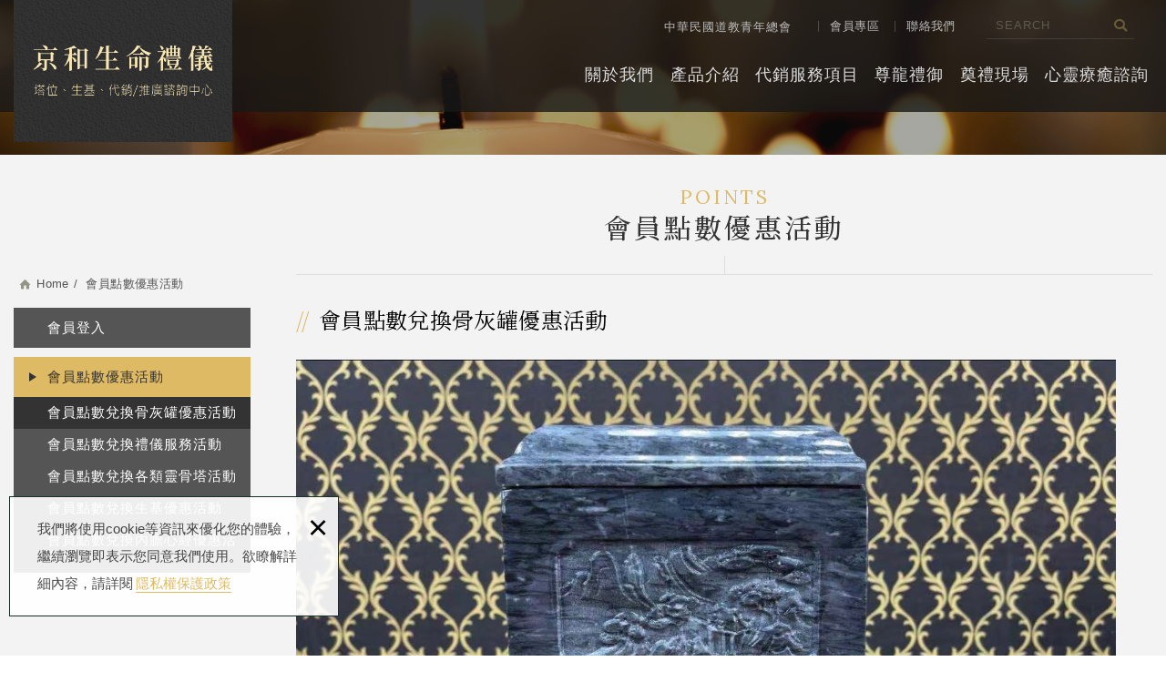

--- FILE ---
content_type: text/html; charset=UTF-8
request_url: https://www.jipin2233.com.tw/about3/1
body_size: 5419
content:
<!DOCTYPE html>
	<html lang="zh-Hant" class="no-js">
<head>
<meta charset="UTF-8" />
<link rel="alternate" hreflang="zh" href="https://www.jipin2233.com.tw/about3/1" />
<link rel="alternate" hreflang="zh-TW" href="https://www.jipin2233.com.tw/about3/1" />
<link rel="canonical" href="https://www.jipin2233.com.tw/about3/1" />
<meta name="copyright" content="京和生命禮儀" />
<title>會員點數兌換骨灰罐優惠活動 - 會員點數優惠活動 - 京和生命禮儀</title>
<meta name="description" content="會員點數兌換骨灰罐優惠活動 - 會員點數優惠活動 - 京和生命禮儀" />
<meta name="keywords" content="塔位,骨灰罈,生基" />

<meta property="og:url" content="https://www.jipin2233.com.tw/about3/1" />
<meta property="og:title" content="會員點數兌換骨灰罐優惠活動" />
<meta name="twitter:title" content="會員點數兌換骨灰罐優惠活動" /> 
<meta property="og:image" content="" />
<meta name="twitter:card" content="summary_large_image" />
<meta name="twitter:image" content="" />

<link rel="stylesheet" type="text/css" href="https://contentbuilder2.newscanpgshared.com/assets/minimalist-basic/content.css" />
<link rel="stylesheet" type="text/css" href="https://contentbuilder2.newscanpgshared.com/assets/ionicons/css/ionicons.min.css" />
<link rel="stylesheet" type="text/css" href="https://www.jipin2233.com.tw/css/system/editor.css" />


<meta http-equiv="X-UA-Compatible" content="IE=edge">
<meta name="viewport" content="width=device-width, initial-scale=1, maximum-scale=1.0, user-scalable=0">
<link rel="shortcut icon" href="https://www.jipin2233.com.tw/images/common/app_icon/favicon.ico" type="image/x-icon" />
<link rel="apple-touch-icon" sizes="57x57" href="https://www.jipin2233.com.tw/images/common/app_icon/apple-touch-icon-57x57.png">
<link rel="apple-touch-icon" sizes="60x60" href="https://www.jipin2233.com.tw/images/common/app_icon/apple-touch-icon-60x60.png">
<link rel="apple-touch-icon" sizes="72x72" href="https://www.jipin2233.com.tw/images/common/app_icon/apple-touch-icon-72x72.png">
<link rel="apple-touch-icon" sizes="76x76" href="https://www.jipin2233.com.tw/images/common/app_icon/apple-touch-icon-76x76.png">
<link rel="apple-touch-icon" sizes="114x114" href="https://www.jipin2233.com.tw/images/common/app_icon/apple-touch-icon-114x114.png">
<link rel="apple-touch-icon" sizes="120x120" href="https://www.jipin2233.com.tw/images/common/app_icon/apple-touch-icon-120x120.png">
<link rel="apple-touch-icon" sizes="144x144" href="https://www.jipin2233.com.tw/images/common/app_icon/apple-touch-icon-144x144.png">
<link rel="apple-touch-icon" sizes="152x152" href="https://www.jipin2233.com.tw/images/common/app_icon/apple-touch-icon-152x152.png">
<link rel="apple-touch-icon" sizes="180x180" href="https://www.jipin2233.com.tw/images/common/app_icon/apple-touch-icon-180x180.png">
<link rel="icon" type="image/png" href="https://www.jipin2233.com.tw/images/common/app_icon/favicon-16x16.png" sizes="16x16">
<link rel="icon" type="image/png" href="https://www.jipin2233.com.tw/images/common/app_icon/favicon-32x32.png" sizes="32x32">
<link rel="icon" type="image/png" href="https://www.jipin2233.com.tw/images/common/app_icon/favicon-96x96.png" sizes="96x96">
<link rel="icon" type="image/png" href="https://www.jipin2233.com.tw/images/common/app_icon/android-chrome-192x192.png" sizes="192x192">
<meta name="msapplication-square70x70logo" content="https://www.jipin2233.com.tw/images/common/app_icon/smalltile.png" />
<meta name="msapplication-square150x150logo" content="https://www.jipin2233.com.tw/images/common/app_icon/mediumtile.png" />
<meta name="msapplication-wide310x150logo" content="https://www.jipin2233.com.tw/images/common/app_icon/widetile.png" />
<meta name="msapplication-square310x310logo" content="https://www.jipin2233.com.tw/images/common/app_icon/largetile.png" />
<link rel="stylesheet" type="text/css" href="https://design2.newscanpgshared.com/css/normalize.css">
<link rel="stylesheet" type="text/css" href="https://www.jipin2233.com.tw/css/common/icon-font/style.css">
<link rel="stylesheet" type="text/css" href="https://design2.newscanpgshared.com/css/common/share-icon-font/style.css">
<link rel="stylesheet" type="text/css" href="https://design2.newscanpgshared.com/font/icon-font/style.css">
<link rel="stylesheet" type="text/css" href="https://design2.newscanpgshared.com/css/basic.css">
<link rel="stylesheet" type="text/css" href="https://design2.newscanpgshared.com/css/editor.css">
<link rel="stylesheet" type="text/css" href="https://www.jipin2233.com.tw/css/common/_editor_style.css">
<link rel="stylesheet" type="text/css" href="https://www.jipin2233.com.tw/css/common/style.css">
<script src="https://design2.newscanpgshared.com/js/jquery.min.js"></script>
<script defer src="https://design2.newscanpgshared.com/js/modernizr.js"></script>

<script type="text/javascript">
			var csrf_value = '3c2ec491d833034d42683d3a5d797f1b';
	</script>
	<link rel="stylesheet" type="text/css" href="https://design2.newscanshared.com/js/WOW/css/libs/animate.css">
	<!-- Global site tag (gtag.js) - Google Analytics -->
<script async src="https://www.googletagmanager.com/gtag/js?id=G-HHSF8MPGJ7"></script>
<script>
  window.dataLayer = window.dataLayer || [];
  function gtag(){dataLayer.push(arguments);}
  gtag('js', new Date());

  gtag('config', 'G-HHSF8MPGJ7');
</script></head>
<body itemscope="itemscope" itemtype="https://schema.org/WebPage">
		<div class="wrapper">
		<header id="header" class="site-header" itemscope="itemscope" itemtype="https://schema.org/WPHeader">
				<div class="header-sheet">
		<div class="container">
			<div class="content-text">
				我們將使用cookie等資訊來優化您的體驗，繼續瀏覽即表示您同意我們使用。欲瞭解詳細內容，請詳閱<a rel="noopener" href="https://www.jipin2233.com.tw/privacy">隱私權保護政策</a>			</div>
			<button type="button" class="close-ontop">×</button>
		</div>
	</div>
	<div class="container">
	<div class="top-nav">
		<ul class="list-inline">
			<li>
				<ul class="top-more">
					<li>
						<a class="btn" href="https://www.jipin2233.com.tw/news1/all/1">中華民國道教青年總會</a>
						<ul class="list-inline">
							<li itemprop="name" class="hover-on"><a itemprop="url" href="https://www.jipin2233.com.tw/news1/1/1">中華民國道教青年總會1</a></li><li itemprop="name" class="hover-on"><a itemprop="url" href="https://www.jipin2233.com.tw/news1/2/1">中華民國道教青年總會2</a></li><li itemprop="name" class="hover-on"><a itemprop="url" href="https://www.jipin2233.com.tw/news1/3/1">中華民國道教青年總會3</a></li>						</ul>
					</li>
				</ul>
			</li>
			<li><a href="https://www.jipin2233.com.tw/member_login">會員專區</a></li>
			<li><a href="https://www.jipin2233.com.tw/contact">聯絡我們</a></li>
					</ul>
		<div class="search-box">
	<form action="https://www.jipin2233.com.tw/products_search" method="post">
					<input type="hidden" name="csrf_test_name" value="3c2ec491d833034d42683d3a5d797f1b">
				<input type="text" name="PdSearch" id="PdSearch" class="form-control" placeholder="SEARCH" value="">
		<input type="submit" value="SEARCH" class="ibtn search">
	</form>
</div>
	</div>
			<div class="site-title"><a href="https://www.jipin2233.com.tw/" class="logo ibtn" itemprop="url"><span itemprop="headline">京和生命禮儀</span></a></div>
		</div>
<nav class="site-nav" itemscope itemtype="https://schema.org/SiteNavigationElement">
	<div class="container">
		<ul class="menu list-inline">
	<li itemprop="name" class="hover-on">
					<a itemprop="url" href="https://www.jipin2233.com.tw/about/1">關於我們</a>
							<ul>
											<li  ><a itemprop="url" href="https://www.jipin2233.com.tw/about/1">關於我們</a></li>
											<li  ><a itemprop="url" href="https://www.jipin2233.com.tw/about/8">殯葬合法業者</a></li>
											<li  ><a itemprop="url" href="https://www.jipin2233.com.tw/about/5">禮儀師證照</a></li>
									</ul>
						</li>
	<li itemprop="name" class="hover-on">
					<a itemprop="url" href="https://www.jipin2233.com.tw/about2/13">產品介紹</a>
							<ul>
											<li  ><a itemprop="url" href="https://www.jipin2233.com.tw/about2/13">禮儀服務</a></li>
											<li  ><a itemprop="url" href="https://www.jipin2233.com.tw/about2/12">治喪流程</a></li>
											<li  ><a itemprop="url" href="https://www.jipin2233.com.tw/about2/11">紙藝、壽衣</a></li>
											<li  ><a itemprop="url" href="https://www.jipin2233.com.tw/about2/10">各類骨灰罐</a></li>
											<li  ><a itemprop="url" href="https://www.jipin2233.com.tw/about2/8">各類內膽</a></li>
											<li  ><a itemprop="url" href="https://www.jipin2233.com.tw/about2/7">印象追思燈</a></li>
									</ul>
						</li>
	<li itemprop="name" class="hover-on"><a itemprop="url" href="https://www.jipin2233.com.tw/products/all/1">代銷服務項目</a>
		<ul><li itemprop="name" class="hover-on"><a itemprop="url" href="https://www.jipin2233.com.tw/products/52/1">代銷科儀</a></li><li itemprop="name" class="hover-on"><a itemprop="url" href="https://www.jipin2233.com.tw/products/39/1">開運商品</a></li><li itemprop="name" class="hover-on"><a itemprop="url" href="https://www.jipin2233.com.tw/products/35/1">成交專區</a><ul><li itemprop="name" class="hover-on"><a itemprop="url" href="https://www.jipin2233.com.tw/products_detail/784">陳先生慈恩園寶塔已售出</a></li><li itemprop="name" class="hover-on"><a itemprop="url" href="https://www.jipin2233.com.tw/products_detail/781">林先生開運商品已售出</a></li><li itemprop="name" class="hover-on"><a itemprop="url" href="https://www.jipin2233.com.tw/products_detail/782">林先生佛陀山已售出</a></li><li itemprop="name" class="hover-on"><a itemprop="url" href="https://www.jipin2233.com.tw/products_detail/773">蕭先生生契已售出</a></li><li itemprop="name" class="hover-on"><a itemprop="url" href="https://www.jipin2233.com.tw/products_detail/340">李小姐淡水宜城已售出</a></li><li itemprop="name" class="hover-on"><a itemprop="url" href="https://www.jipin2233.com.tw/products_detail/339">蘇先生淡水宜城已售</a></li><li itemprop="name" class="hover-on"><a itemprop="url" href="https://www.jipin2233.com.tw/products_detail/338">曾小姐龍巖已售</a></li><li itemprop="name" class="hover-on"><a itemprop="url" href="https://www.jipin2233.com.tw/products_detail/337">洪先生龍寶山已售</a></li><li itemprop="name" class="hover-on"><a itemprop="url" href="https://www.jipin2233.com.tw/products_detail/336">賴先生嘉雲已售</a></li><li itemprop="name" class="hover-on"><a itemprop="url" href="https://www.jipin2233.com.tw/products_detail/335">何小姐淡水宜城已售</a></li><li itemprop="name" class="hover-on"><a itemprop="url" href="https://www.jipin2233.com.tw/products_detail/334">鐘先生龍寶山已售</a></li><li itemprop="name" class="hover-on"><a itemprop="url" href="https://www.jipin2233.com.tw/products_detail/332">陳小姐內膽已售</a></li><li itemprop="name" class="hover-on"><a itemprop="url" href="https://www.jipin2233.com.tw/products_detail/331">陳小姐骨灰罐已售</a></li><li itemprop="name" class="hover-on"><a itemprop="url" href="https://www.jipin2233.com.tw/products/35_37/1">劉小姐福田妙國已售出</a></li></ul></li><li itemprop="name" class="hover-on"><a itemprop="url" href="https://www.jipin2233.com.tw/products/34/1">代銷生基罐</a></li><li itemprop="name" class="hover-on"><a itemprop="url" href="https://www.jipin2233.com.tw/products/26/1">代銷牌位</a><ul><li itemprop="name" class="hover-on"><a itemprop="url" href="https://www.jipin2233.com.tw/products/26_33/1">北區</a></li><li itemprop="name" class="hover-on"><a itemprop="url" href="https://www.jipin2233.com.tw/products/26_32/1">中區</a></li><li itemprop="name" class="hover-on"><a itemprop="url" href="https://www.jipin2233.com.tw/products/26_31/1">南區</a></li></ul></li><li itemprop="name" class="hover-on"><a itemprop="url" href="https://www.jipin2233.com.tw/products/1/1">代銷生基</a><ul><li itemprop="name" class="hover-on"><a itemprop="url" href="https://www.jipin2233.com.tw/products/1_6/1">北區</a></li><li itemprop="name" class="hover-on"><a itemprop="url" href="https://www.jipin2233.com.tw/products/1_7/1">中區</a></li><li itemprop="name" class="hover-on"><a itemprop="url" href="https://www.jipin2233.com.tw/products/1_8/1">南區</a></li></ul></li><li itemprop="name" class="hover-on"><a itemprop="url" href="https://www.jipin2233.com.tw/products/2/1">代銷塔位</a><ul><li itemprop="name" class="hover-on"><a itemprop="url" href="https://www.jipin2233.com.tw/products/2_10/1">北區</a></li><li itemprop="name" class="hover-on"><a itemprop="url" href="https://www.jipin2233.com.tw/products/2_11/1">中區</a></li><li itemprop="name" class="hover-on"><a itemprop="url" href="https://www.jipin2233.com.tw/products/2_12/1">南區</a></li></ul></li><li itemprop="name" class="hover-on"><a itemprop="url" href="https://www.jipin2233.com.tw/products/3/1">代銷骨灰罈</a></li><li itemprop="name" class="hover-on"><a itemprop="url" href="https://www.jipin2233.com.tw/products/4/1">代銷內膽</a></li><li itemprop="name" class="hover-on"><a itemprop="url" href="https://www.jipin2233.com.tw/products/25/1">代銷生前契約</a></li></ul>	</li>
	<li itemprop="name" class="hover-on">
					<a itemprop="url" href="https://www.jipin2233.com.tw/about4/5">尊龍禮御</a>
						</li>
	<li itemprop="name" class="hover-on"><a itemprop="url" href="https://www.jipin2233.com.tw/news3/all/1">奠禮現場</a>
			</li>
	<li itemprop="name" class="hover-on"><a itemprop="url" href="https://www.jipin2233.com.tw/news/all/1">心靈療癒諮詢</a>
		<ul><li itemprop="name" class="hover-on"><a itemprop="url" href="https://www.jipin2233.com.tw/news/1/1">心靈療癒諮詢</a></li></ul>	</li>
	<li itemprop="name" class="hover-on show-mobile"><a itemprop="url" href="https://www.jipin2233.com.tw/news1/all/1">中華民國道教青年總會</a>
		<ul><li itemprop="name" class="hover-on"><a itemprop="url" href="https://www.jipin2233.com.tw/news1/1/1">中華民國道教青年總會1</a></li><li itemprop="name" class="hover-on"><a itemprop="url" href="https://www.jipin2233.com.tw/news1/2/1">中華民國道教青年總會2</a></li><li itemprop="name" class="hover-on"><a itemprop="url" href="https://www.jipin2233.com.tw/news1/3/1">中華民國道教青年總會3</a></li></ul>	</li>

	<li itemprop="name" class="hover-on show-mobile"><a itemprop="url" href="https://www.jipin2233.com.tw/member_login">會員專區</a>
		<ul>
							<li itemprop="name"><a itemprop="url" href="https://www.jipin2233.com.tw/member_login">會員登入</a></li>
				<li itemprop="name" class="hover-on">
											<a itemprop="url" href="https://www.jipin2233.com.tw/about3/1">會員點數優惠活動</a>
													<ul>
																	<li class="active" ><a itemprop="url" href="https://www.jipin2233.com.tw/about3/1">會員點數兌換骨灰罐優惠活動</a></li>
																	<li  ><a itemprop="url" href="https://www.jipin2233.com.tw/about3/2">會員點數兌換禮儀服務活動</a></li>
																	<li  ><a itemprop="url" href="https://www.jipin2233.com.tw/about3/3">會員點數兌換各類靈骨塔活動</a></li>
																	<li  ><a itemprop="url" href="https://www.jipin2233.com.tw/about3/4">會員點數兌換生基優惠活動</a></li>
																	<li  ><a itemprop="url" href="https://www.jipin2233.com.tw/about3/5">會員點數兌換內膽心經優惠活動</a></li>
															</ul>
															</li>
					</ul>
	</li>

	
	<li itemprop="name" class="show-mobile"><a itemprop="url" href="https://www.jipin2233.com.tw/contact">聯絡我們</a></li>
		<li itemprop="name"><a itemprop="url" href="https://www.jipin2233.com.tw/disclaimer">免責聲明</a></li>
	<li itemprop="name"><a itemprop="url" href="https://www.jipin2233.com.tw/terms">使用條款</a></li>
	<li itemprop="name"><a itemprop="url" href="https://www.jipin2233.com.tw/privacy">隱私權保護政策</a></li>
</ul>
	</div>
</nav>
	<script>
		$(document).ready(function() {
			$(".close-ontop").click(function() {
				$('body').addClass('header-active');
				$(".header-sheet").slideUp(500);
			});

		});
	</script>
		</header>
		<div class="banner">
	<div class="item">
		<img itemprop="image" data-src="https://www.jipin2233.com.tw/upload/2022031511004933ith1.jpg" src="https://www.jipin2233.com.tw/upload/2022031511004933ith1.jpg" alt="">
	</div>
</div>
		<main class="site-main has-side">
			<div class="main-content">
				<div class="container">
					<aside class="side">
						<ol class="breadcrumb list-inline" itemscope itemtype="https://schema.org/BreadcrumbList">
							<li itemprop="itemListElement" itemscope
							  itemtype="https://schema.org/ListItem">
								<a itemprop="item" href="https://www.jipin2233.com.tw/">
								<span itemprop="name">Home</span></a>
								<meta itemprop="position" content="1" />
							</li>
							<li itemprop="itemListElement" itemscope
							  itemtype="https://schema.org/ListItem">
								<a itemprop="item" href="https://www.jipin2233.com.tw/about3/1">
								<span itemprop="name">會員點數優惠活動</span></a>
								<meta itemprop="position" content="2" />
							</li>
						</ol>
						<ul class="side-nav list-v">
			<li><a href="https://www.jipin2233.com.tw/member_login">會員登入</a></li>
		<li class="active"><a href="https://www.jipin2233.com.tw/about3/1">會員點數優惠活動</a>
							<ul>
											<li class="active"><a href="https://www.jipin2233.com.tw/about3/1">會員點數兌換骨灰罐優惠活動</a></li>
											<li ><a href="https://www.jipin2233.com.tw/about3/2">會員點數兌換禮儀服務活動</a></li>
											<li ><a href="https://www.jipin2233.com.tw/about3/3">會員點數兌換各類靈骨塔活動</a></li>
											<li ><a href="https://www.jipin2233.com.tw/about3/4">會員點數兌換生基優惠活動</a></li>
											<li ><a href="https://www.jipin2233.com.tw/about3/5">會員點數兌換內膽心經優惠活動</a></li>
									</ul>
					</li>
	</ul>
					</aside>
					<section class="content">
						<header class="main-top">
							<div class="main-title">
								<span>POINTS</span>
								<h2 class="main-title-b">會員點數優惠活動</h2>
							</div>
						</header>
						<h1 class="content-title" itemprop="headline">會員點數兌換骨灰罐優惠活動</h1>
						<article class="editor clearfix" itemprop="text">
							<img alt="" src="/upload/images/%E5%9B%9B%E6%96%B9%E7%BD%90.jpg" style="width: 900px; height: 668px;" /><br />
<span style="font-size:36px;">換購<u><strong>四方罐</strong></u>：會員點數30,000點，須加購現金80,000元。</span><br />
<img alt="" src="/upload/images/%E7%99%BD%E7%8E%89(2).jpg" style="width: 900px; height: 674px;" /><br />
<span style="font-size:36px;">換購<u><strong>白玉</strong></u>：會員點數30,000點，須加購現金15,000元。</span><span style="font-size:48px;"></span><br />
<img alt="" src="/upload/images/%E6%9D%BE%E9%A6%99%E9%BB%83%E7%8E%89(1).jpg" style="width: 900px; height: 675px;" /><br />
<span style="font-size:36px;">換購<u><strong>松香黃玉</strong></u>：會員點數30,000點，須加購現金12,000元。<br />
<img alt="" src="/upload/images/%E9%9D%92%E9%BE%8D%E7%A2%A7%E7%8E%89.jpg" style="width: 900px; height: 674px;" /><br />
換購<u><strong>青龍碧玉</strong></u>：會員點數30,000點，須加購現金35,000元。</span><br />
<img alt="" src="/upload/images/%E8%8A%99%E7%8E%89%E7%BD%90.jpg" style="width: 900px; height: 675px;" /><br />
<span style="font-size:36px;">換購<u><strong>芙玉罐</strong></u>：會員點數30,000點，須加購現金60,000元。<br />
<img alt="" src="/upload/images/%E8%8A%99%E8%93%89%E5%B2%AB%E7%8E%89.jpg" style="width: 900px; height: 674px;" /><br />
換購<u><strong>芙蓉岫玉</strong></u>：會員點數30,000點，須加購現金55,000元。<br />
<img alt="" src="/upload/images/%E9%9D%92%E7%8E%89.jpg" style="width: 900px; height: 675px;" /><br />
換購<u><strong>青玉</strong></u>：會員點數30,000點，須加購現金35,000元。<br />
<img alt="" src="/upload/images/%E9%9D%92%E7%8E%89%E7%90%89%E7%92%83.jpg" style="width: 900px; height: 675px;" /><br />
換購<u><strong>青玉琉璃</strong></u>：會員點數30,000點，須加購現金33,000元。</span><br />
<img alt="" src="/upload/images/%E7%B4%85%E7%8E%89(1).jpg" style="width: 900px; height: 674px;" /><br />
<span style="font-size:36px;">換購<u><strong>紅玉</strong></u>：會員點數30,000點，須加購現金28,000元。<br />
<img alt="" src="/upload/images/%E9%BB%83%E7%8E%89.jpg" style="width: 900px; height: 687px;" /><br />
換購<u><strong>黃玉</strong></u>：會員點數30,000點，須加購現金28,000元。<br />
<img alt="" src="/upload/images/%E9%BB%91%E8%8A%B1%E5%B4%97.jpg" style="width: 900px; height: 674px;" /><br />
<span style="font-size:36px;">換購<u><strong>黑花崗</strong></u>：會員點數30,000點，須加購現金18,000元。<br />
<img alt="" src="/upload/images/%E6%BC%A2%E5%B4%B4%E7%8E%89.jpg" style="width: 900px; height: 674px;" /><br />
換購<u><strong>漢崴玉</strong></u>：會員點數30,000點，須加購現金22,000元。<br />
<img alt="" src="/upload/images/%E5%A2%A8%E7%AB%89%E7%8E%89%E7%BD%90.jpg" style="width: 900px; height: 675px;" /><br />
換購<u><strong>墨竉玉罐</strong></u>：會員點數30,000點，須加購現金40,000元。<br />
<img alt="" src="/upload/images/%E7%94%9F%E5%9F%BA%E7%BD%90_(2).jpg" style="width: 900px; height: 675px;" /><br />
換購<u><strong>生基罐</strong></u>：會員點數30,000點，須加購現金60,000元。</span></span><br />
<img alt="" src="/upload/images/%E7%94%9F%E5%9F%BA%E7%BD%90.jpg" style="width: 900px; height: 675px;" /><br />
<span style="font-size:36px;">換購<u><strong>生基罐</strong></u>：會員點數30,000點，須加購現金60,000元。<br />
<br />
換購<u><strong>宜城專用罐</strong></u>：會員點數30,000點，須加購現金40,000元。</span><span style="font-size:36px;"><span style="font-size:36px;"></span></span><br />
&nbsp;						</article>
					</section>
				</div>
			</div>
		</main>
		<footer class="site-footer" role="contentinfo" itemscope="itemscope" itemtype="https://schema.org/WPFooter">
			<div class="container">
	<a href="#" class="gotop" title="TOP">
		GO TOP	</a>
	<div class="site-info col clearfix">
		<div class="title">CONTACT</div>
		<div class="info_box">
			<ul class="site-info-p list-v">
	<li class="tel"><span><b>Tel:</b></span><b> <a href="tel:+886222579001">02 22579001</a></b> <span class="f-info">(營業時間 : 週一至週五 09:00~18:00) </span></li>
	<li class="fax"><span>Fax: 02-22579004</span></li>
	<li class="mail"><span>E-mail:</span> <a href="mailto:jipin2233@yahoo.com">jipin2233@yahoo.com</a></li>
	<li class="add"><span>Add: 新北市板橋區溪頭里長江路2段280之1號(1樓)</span></li>
</ul>
		</div>
	</div>
	<div class="site-map col clearfix">
		<div class="site-map-box">
			<div class="title">NAVIGATION</div>
			<ul class="list-v">
				<li><a href="https://www.jipin2233.com.tw/about/1">關於我們</a></li>
				<li><a href="https://www.jipin2233.com.tw/about2/13">產品介紹</a></li>
				<li><a href="https://www.jipin2233.com.tw/member_login">會員專區</a></li>
			</ul>
			<ul class="list-v">
				<li><a href="https://www.jipin2233.com.tw/about4/5">尊龍禮御</a></li>
				<li><a href="https://www.jipin2233.com.tw/news3/all/1">奠禮現場</a></li>

							</ul>
			<ul class="list-v">
				<li><a href="https://www.jipin2233.com.tw/contact">聯絡我們</a></li>
				<li><a href="https://www.jipin2233.com.tw/disclaimer">免責聲明</a></li>
				<li><a href="https://www.jipin2233.com.tw/terms">使用條款</a></li>
			</ul>
			<ul class="list-v">
				<li><a href="https://www.jipin2233.com.tw/products/all/1">代銷服務項目</a></li>
				<li><a href="https://www.jipin2233.com.tw/news/all/1">心靈療癒諮詢</a></li>
				<li><a href="https://www.jipin2233.com.tw/news1/all/1">中華民國道教青年總會</a></li>

			</ul>
		</div>
		<div class="site-map-share clearfix">
			<div class="title">SHARE</div>
			<ul class="share list-inline">
							<li>
			<a href="mailto:jipin2233@yahoo.com" class="btn cm-mail" alt="E-mail" title="E-mail"><i class="community-common-mail"></i></a>
		</li>
				<li>
			<a href="tel:02-22579001" class="btn cm-phone" alt="電話" title="電話"><i class="community-common-phone"></i></a>
		</li>
	</ul>
		</div>
	</div>
	<div class="site-share col">
		<div class="follow">
								</div>
		<div class="footer-bottom">
			<span class="copyright" itemprop="copyrightHolder">© 2022 - 京和生命禮儀有限公司</span>
						<a href="https://www.jipin2233.com.tw/privacy">隱私權保護政策</a>
		</div>
	</div>
</div>
		</footer>
	</div>
	<div class="floating">
        <a href="#" class="ibtn gotop"></a>
</div><div id="mobile-fixed">
	<ul>
		<li><span class="btn toggle-mmenu toggleBtn" data-toggletag="mmenu-open"><i class="ic ic-m-menu"></i></span></li>
		<li><a href="#mobile-search" class="toggleBtn"><i class="ic ic-m-search"></i></a></li>
				<li><a href="https://www.jipin2233.com.tw/contact"><i class="ic ic-m-contact"></i></a></li>
						<li><a href="https://www.jipin2233.com.tw/"><i class="ic ic-m-home"></i></a></li>
	</ul>
</div>
<div id="mobile-search">
	<div class="search-box">
	<form action="https://www.jipin2233.com.tw/products_search" method="post">
					<input type="hidden" name="csrf_test_name" value="3c2ec491d833034d42683d3a5d797f1b">
				<input type="text" name="PdSearch" id="PdSearch" class="form-control" placeholder="SEARCH" value="">
		<input type="submit" value="SEARCH" class="ibtn search">
	</form>
</div>
</div>
<span class="btn toggle-mmenu-cover toggleBtn" data-toggletag="mmenu-open"></span>
<div id="mobile-menu">
	<div class="language-menu">
				<span class="btn toggle-mmenu-close toggleBtn" data-toggletag="mmenu-open"><i class="ic ic-m-close"></i></span>
	</div>
	<div class="main-menu" role="navigation" itemscope itemtype="https://schema.org/SiteNavigationElement">
				<ul class="menu list-inline">
	<li itemprop="name" class="hover-on">
					<a itemprop="url" href="https://www.jipin2233.com.tw/about/1">關於我們</a>
							<ul>
											<li  ><a itemprop="url" href="https://www.jipin2233.com.tw/about/1">關於我們</a></li>
											<li  ><a itemprop="url" href="https://www.jipin2233.com.tw/about/8">殯葬合法業者</a></li>
											<li  ><a itemprop="url" href="https://www.jipin2233.com.tw/about/5">禮儀師證照</a></li>
									</ul>
						</li>
	<li itemprop="name" class="hover-on">
					<a itemprop="url" href="https://www.jipin2233.com.tw/about2/13">產品介紹</a>
							<ul>
											<li  ><a itemprop="url" href="https://www.jipin2233.com.tw/about2/13">禮儀服務</a></li>
											<li  ><a itemprop="url" href="https://www.jipin2233.com.tw/about2/12">治喪流程</a></li>
											<li  ><a itemprop="url" href="https://www.jipin2233.com.tw/about2/11">紙藝、壽衣</a></li>
											<li  ><a itemprop="url" href="https://www.jipin2233.com.tw/about2/10">各類骨灰罐</a></li>
											<li  ><a itemprop="url" href="https://www.jipin2233.com.tw/about2/8">各類內膽</a></li>
											<li  ><a itemprop="url" href="https://www.jipin2233.com.tw/about2/7">印象追思燈</a></li>
									</ul>
						</li>
	<li itemprop="name" class="hover-on"><a itemprop="url" href="https://www.jipin2233.com.tw/products/all/1">代銷服務項目</a>
		<ul><li itemprop="name" class="hover-on"><a itemprop="url" href="https://www.jipin2233.com.tw/products/52/1">代銷科儀</a></li><li itemprop="name" class="hover-on"><a itemprop="url" href="https://www.jipin2233.com.tw/products/39/1">開運商品</a></li><li itemprop="name" class="hover-on"><a itemprop="url" href="https://www.jipin2233.com.tw/products/35/1">成交專區</a><ul><li itemprop="name" class="hover-on"><a itemprop="url" href="https://www.jipin2233.com.tw/products_detail/784">陳先生慈恩園寶塔已售出</a></li><li itemprop="name" class="hover-on"><a itemprop="url" href="https://www.jipin2233.com.tw/products_detail/781">林先生開運商品已售出</a></li><li itemprop="name" class="hover-on"><a itemprop="url" href="https://www.jipin2233.com.tw/products_detail/782">林先生佛陀山已售出</a></li><li itemprop="name" class="hover-on"><a itemprop="url" href="https://www.jipin2233.com.tw/products_detail/773">蕭先生生契已售出</a></li><li itemprop="name" class="hover-on"><a itemprop="url" href="https://www.jipin2233.com.tw/products_detail/340">李小姐淡水宜城已售出</a></li><li itemprop="name" class="hover-on"><a itemprop="url" href="https://www.jipin2233.com.tw/products_detail/339">蘇先生淡水宜城已售</a></li><li itemprop="name" class="hover-on"><a itemprop="url" href="https://www.jipin2233.com.tw/products_detail/338">曾小姐龍巖已售</a></li><li itemprop="name" class="hover-on"><a itemprop="url" href="https://www.jipin2233.com.tw/products_detail/337">洪先生龍寶山已售</a></li><li itemprop="name" class="hover-on"><a itemprop="url" href="https://www.jipin2233.com.tw/products_detail/336">賴先生嘉雲已售</a></li><li itemprop="name" class="hover-on"><a itemprop="url" href="https://www.jipin2233.com.tw/products_detail/335">何小姐淡水宜城已售</a></li><li itemprop="name" class="hover-on"><a itemprop="url" href="https://www.jipin2233.com.tw/products_detail/334">鐘先生龍寶山已售</a></li><li itemprop="name" class="hover-on"><a itemprop="url" href="https://www.jipin2233.com.tw/products_detail/332">陳小姐內膽已售</a></li><li itemprop="name" class="hover-on"><a itemprop="url" href="https://www.jipin2233.com.tw/products_detail/331">陳小姐骨灰罐已售</a></li><li itemprop="name" class="hover-on"><a itemprop="url" href="https://www.jipin2233.com.tw/products/35_37/1">劉小姐福田妙國已售出</a></li></ul></li><li itemprop="name" class="hover-on"><a itemprop="url" href="https://www.jipin2233.com.tw/products/34/1">代銷生基罐</a></li><li itemprop="name" class="hover-on"><a itemprop="url" href="https://www.jipin2233.com.tw/products/26/1">代銷牌位</a><ul><li itemprop="name" class="hover-on"><a itemprop="url" href="https://www.jipin2233.com.tw/products/26_33/1">北區</a></li><li itemprop="name" class="hover-on"><a itemprop="url" href="https://www.jipin2233.com.tw/products/26_32/1">中區</a></li><li itemprop="name" class="hover-on"><a itemprop="url" href="https://www.jipin2233.com.tw/products/26_31/1">南區</a></li></ul></li><li itemprop="name" class="hover-on"><a itemprop="url" href="https://www.jipin2233.com.tw/products/1/1">代銷生基</a><ul><li itemprop="name" class="hover-on"><a itemprop="url" href="https://www.jipin2233.com.tw/products/1_6/1">北區</a></li><li itemprop="name" class="hover-on"><a itemprop="url" href="https://www.jipin2233.com.tw/products/1_7/1">中區</a></li><li itemprop="name" class="hover-on"><a itemprop="url" href="https://www.jipin2233.com.tw/products/1_8/1">南區</a></li></ul></li><li itemprop="name" class="hover-on"><a itemprop="url" href="https://www.jipin2233.com.tw/products/2/1">代銷塔位</a><ul><li itemprop="name" class="hover-on"><a itemprop="url" href="https://www.jipin2233.com.tw/products/2_10/1">北區</a></li><li itemprop="name" class="hover-on"><a itemprop="url" href="https://www.jipin2233.com.tw/products/2_11/1">中區</a></li><li itemprop="name" class="hover-on"><a itemprop="url" href="https://www.jipin2233.com.tw/products/2_12/1">南區</a></li></ul></li><li itemprop="name" class="hover-on"><a itemprop="url" href="https://www.jipin2233.com.tw/products/3/1">代銷骨灰罈</a></li><li itemprop="name" class="hover-on"><a itemprop="url" href="https://www.jipin2233.com.tw/products/4/1">代銷內膽</a></li><li itemprop="name" class="hover-on"><a itemprop="url" href="https://www.jipin2233.com.tw/products/25/1">代銷生前契約</a></li></ul>	</li>
	<li itemprop="name" class="hover-on">
					<a itemprop="url" href="https://www.jipin2233.com.tw/about4/5">尊龍禮御</a>
						</li>
	<li itemprop="name" class="hover-on"><a itemprop="url" href="https://www.jipin2233.com.tw/news3/all/1">奠禮現場</a>
			</li>
	<li itemprop="name" class="hover-on"><a itemprop="url" href="https://www.jipin2233.com.tw/news/all/1">心靈療癒諮詢</a>
		<ul><li itemprop="name" class="hover-on"><a itemprop="url" href="https://www.jipin2233.com.tw/news/1/1">心靈療癒諮詢</a></li></ul>	</li>
	<li itemprop="name" class="hover-on show-mobile"><a itemprop="url" href="https://www.jipin2233.com.tw/news1/all/1">中華民國道教青年總會</a>
		<ul><li itemprop="name" class="hover-on"><a itemprop="url" href="https://www.jipin2233.com.tw/news1/1/1">中華民國道教青年總會1</a></li><li itemprop="name" class="hover-on"><a itemprop="url" href="https://www.jipin2233.com.tw/news1/2/1">中華民國道教青年總會2</a></li><li itemprop="name" class="hover-on"><a itemprop="url" href="https://www.jipin2233.com.tw/news1/3/1">中華民國道教青年總會3</a></li></ul>	</li>

	<li itemprop="name" class="hover-on show-mobile"><a itemprop="url" href="https://www.jipin2233.com.tw/member_login">會員專區</a>
		<ul>
							<li itemprop="name"><a itemprop="url" href="https://www.jipin2233.com.tw/member_login">會員登入</a></li>
				<li itemprop="name" class="hover-on">
											<a itemprop="url" href="https://www.jipin2233.com.tw/about3/1">會員點數優惠活動</a>
													<ul>
																	<li class="active" ><a itemprop="url" href="https://www.jipin2233.com.tw/about3/1">會員點數兌換骨灰罐優惠活動</a></li>
																	<li  ><a itemprop="url" href="https://www.jipin2233.com.tw/about3/2">會員點數兌換禮儀服務活動</a></li>
																	<li  ><a itemprop="url" href="https://www.jipin2233.com.tw/about3/3">會員點數兌換各類靈骨塔活動</a></li>
																	<li  ><a itemprop="url" href="https://www.jipin2233.com.tw/about3/4">會員點數兌換生基優惠活動</a></li>
																	<li  ><a itemprop="url" href="https://www.jipin2233.com.tw/about3/5">會員點數兌換內膽心經優惠活動</a></li>
															</ul>
															</li>
					</ul>
	</li>

	
	<li itemprop="name" class="show-mobile"><a itemprop="url" href="https://www.jipin2233.com.tw/contact">聯絡我們</a></li>
		<li itemprop="name"><a itemprop="url" href="https://www.jipin2233.com.tw/disclaimer">免責聲明</a></li>
	<li itemprop="name"><a itemprop="url" href="https://www.jipin2233.com.tw/terms">使用條款</a></li>
	<li itemprop="name"><a itemprop="url" href="https://www.jipin2233.com.tw/privacy">隱私權保護政策</a></li>
</ul>
	</div>
	<div class="share-menu">
		<ul class="share list-inline">
							<li>
			<a href="mailto:jipin2233@yahoo.com" class="btn cm-mail" alt="E-mail" title="E-mail"><i class="community-common-mail"></i></a>
		</li>
				<li>
			<a href="tel:02-22579001" class="btn cm-phone" alt="電話" title="電話"><i class="community-common-phone"></i></a>
		</li>
	</ul>
	</div>
</div><script defer src="https://design2.newscanshared.com/js/jquery.scrollTo/jquery.scrollTo.min.js"></script>
<script defer src="https://design2.newscanshared.com/js/basic.js"></script>
<script defer src="https://www.jipin2233.com.tw/scripts/main.js"></script>
<script async src="https://www.jipin2233.com.tw/scripts/lazysizes.min.js"></script>

<link href="https://www.jipin2233.com.tw/scripts/system/alertify.js-0.3.11/alertify.core.css" rel="stylesheet">
<link href="https://www.jipin2233.com.tw/scripts/system/alertify.js-0.3.11/alertify.default.css" rel="stylesheet">
<script src="https://www.jipin2233.com.tw/scripts/system/alertify.js-0.3.11/alertify.min.js"></script>
<script type="text/javascript">
	function reset () {
		alertify.set({
			labels : {
				ok     : "確定",
				cancel : "取消"
			},
			delay : 5000,
			buttonReverse : true,
			buttonFocus   : "ok"
		});
	}
</script>

<script type="text/javascript">
	$(document).ready(function() {
		$('#Imageid').parent('a').click(function() {
			$.ajax({
				type: "get",
				url:  'https://www.jipin2233.com.tw/ajax/captcha_show',
				success: function(msg) {
					$('#Imageid').parent('a').html(msg);
				}
			});
			return false;
		});
	});
</script>



<script type="text/javascript">
	var showtype;
	//電腦版頁碼
	$('.btn-box a').on('click',function() {
		showtype = location.hash;
		var href1 = $(this).attr('href').toString().split("#");
		var href = href1[0];
		$(this).attr('href',href+showtype);
	});
	//手機版頁碼
	function changePage() {
		var page = $('#page_s :selected').val();
		showtype = location.hash;
		location.href = page+showtype;
	}
</script>


		<script src="https://www.jipin2233.com.tw/scripts/wow.min.js"></script>
	<script>
        new WOW().init();
    </script>
</body>
</html>


--- FILE ---
content_type: text/css
request_url: https://www.jipin2233.com.tw/css/common/icon-font/style.css
body_size: 469
content:
@font-face {
  font-family: 'icon-font';
  src:  url('fonts/icon-font.eot?7v55c0');
  src:  url('fonts/icon-font.eot?7v55c0#iefix') format('embedded-opentype'),
    url('fonts/icon-font.ttf?7v55c0') format('truetype'),
    url('fonts/icon-font.woff?7v55c0') format('woff'),
    url('fonts/icon-font.svg?7v55c0#icon-font') format('svg');
  font-weight: normal;
  font-style: normal;
  font-display: block;
}

[class^="ic-"], [class*=" ic-"] {
  /* use !important to prevent issues with browser extensions that change fonts */
  font-family: 'icon-font' !important;
  speak: never;
  font-style: normal;
  font-weight: normal;
  font-variant: normal;
  text-transform: none;
  line-height: 1;

  /* Better Font Rendering =========== */
  -webkit-font-smoothing: antialiased;
  -moz-osx-font-smoothing: grayscale;
}

.ic-word:before {
  content: "\10ffff";
  color: #555;
}
.ic-album:before {
  content: "\e1111";
}
.ic-download:before {
  content: "\e1112";
}
.ic-links:before {
  content: "\e1113";
}
.ic-arrow2:before {
  content: "\e1001";
}
.ic-bag:before {
  content: "\e1002";
}
.ic-bag2:before {
  content: "\e1003";
}
.ic-double-arrow:before {
  content: "\e1004";
}
.ic-login:before {
  content: "\e1005";
}
.ic-money:before {
  content: "\e1006";
}
.ic-notice:before {
  content: "\e1007";
}
.ic-search:before {
  content: "\e1008";
}
.ic-text:before {
  content: "\e1009";
}
.ic-wallet:before {
  content: "\e100a";
}
.ic-wish:before {
  content: "\e100b";
}
.ic-plus2:before {
  content: "\e100c";
}
.ic-search2:before {
  content: "\e100d";
}
.ic-globe2:before {
  content: "\e9055";
}
.ic-globe1:before {
  content: "\e9053";
}
.ic-globe:before {
  content: "\e9054";
}
.ic-chevron-thin-left:before {
  content: "\e100e";
}
.ic-chevron-thin-right:before {
  content: "\e1020";
}
.ic-home:before {
  content: "\e1021";
}
.ic-shopping-cart:before {
  content: "\e100f";
}
.ic-typing:before {
  content: "\e1011";
}
.ic-earth1:before {
  content: "\e9056";
}
.ic-earth:before {
  content: "\e952";
}
.ic-zoom-in:before {
  content: "\e1012";
}
.ic-circle-plus:before {
  content: "\e1013";
}
.ic-circle-minus:before {
  content: "\e1014";
}
.ic-play:before {
  content: "\e1015";
}
.ic-arrow-right2:before {
  content: "\e1016";
}
.ic-add:before {
  content: "\e1017";
}
.ic-minus2:before {
  content: "\e1018";
}
.ic-cross:before {
  content: "\e1019";
}


--- FILE ---
content_type: text/css
request_url: https://www.jipin2233.com.tw/css/common/_editor_style.css
body_size: 1354
content:
/*------------ about-editor ------------*/
.a-box{
    position: relative;
}
.a-box .a-1{
    width: 662px;
    background: #FFF;
    border: 1px solid #E9D8AF;
    padding: 45px 75px;
    box-sizing: border-box;
    margin-top: 149px;
    z-index: 2;
    position: relative;
}
.a-box .a-1:before{
    content: "ABOUT US";
    font-size: 120px;
    color: rgba(255,255,255,0.75);
    line-height: 120px;
    z-index: -1;
    position: absolute;
    left: 30px;
    top: -91px;
    font-family: 'Lora', serif;
}
.a-box .title span{
    font-family: 'Lora', serif;
    color: #DFBA65;
    font-size: 21px;
    line-height: 21px;
    letter-spacing: 4px;
    display: block;
    margin-bottom: 6px;
}
.a-box .title h2{
    font-family: 'Noto Serif TC', serif;
    color: #333333;
    font-size: 30px;
    line-height: 30px;
    letter-spacing: 5px;
    font-weight: 500;
    display: block;
    margin: 0;
}
.a-box .title-sub{
    color: #DFB965;
    font-size: 18px;
    position: relative;
    margin-left: 161px;
    margin-top: -25px;
}
.a-box .title-sub:before{
    content: "";
    background: #F5EAD0;
    width: 158px;
    height: 1px;
    position: absolute;
    left: 0;
    top: 0;
}
.a-box .a-2 {
    position: absolute;
    left: 418px;
    top: -157px;
    width: 662px;
    height: 511px;
    z-index: 1;
}
@media screen and (max-width: 1500px) {
    .a-box .a-1 {
        width: 100%;
        margin-top: 80px;
        margin-bottom: 20px;
    }
    .a-box .a-2 {
        position: relative;
        left: 0;
        top: -0;
        width: unset;
        height: unset;
        text-align: center;
    }
}
@media screen and (max-width: 760px) {
    .a-box .a-1 {
        padding: 25px 25px;
        margin-top: 45px;
    }
    .a-box .a-1:before {
        font-size: 50px;
        line-height: 50px;
        left: calc(50% - 126.5px);
        top: -45px;   
    }
    .a-box .title span {
        font-size: 18px;
        line-height: 18px;
    }
    .a-box .title h2 {
        font-size: 26px;
        line-height: 26px;
    }
    .a-box .title-sub {
        font-size: 17px;
        margin-left: 0;
        margin-top: 19px;
    }
}

/*----contact----*/

.contact-editor .row {
    margin: 0 0%;
    margin-bottom: 30px;
    max-width: 1140px;
    margin-left: auto;
    margin-right: auto;
}
.contact-editor .col {
    float: left;
    padding: 0 2%;
}
.contact-editor .col1 {
    width: 44%;
}
.contact-editor .col2 {
    width: 56%;
}
.contact-map {
    box-shadow: 0 0 4px 0 rgba(0,0,0,0.25);
    border: 8px solid #fff;
}
.contact-map iframe {
    display: block;
    max-height: 100%;
}
.contact-info-list {
    color: #000;
    font-size: 14px;
    list-style-type: none;
    padding: 0;
    margin: 0;
}
.contact-info-list li {
    position: relative;
    padding: 2px 0 2px 0px;
    margin: 8px 0;
    line-height: 25px;
}
/* .contact-info-list li:before {
    content: '';
    display: inline-block;
    background: url('../../images/common/contact/info_ic.png') no-repeat;
    width: 25px;
    height: 25px;
    position: absolute;
    left: 0;
    top: 0;
}
.contact-info-list li.tel:before  { background-position: 0 0; }
.contact-info-list li.mail:before { background-position: 0 50%; }
.contact-info-list li.addr:before { background-position: 0 100%; }
.contact-info-list a:hover { */
    text-decoration: underline;
}


.contact-map iframe {
    display: block;
    max-height: 100%;
}

@media screen and (max-width: 767px) {
    .contact-editor {
        padding: 0 2%;
    }
    .contact-editor .col {
        width: 100%;
        padding: 0;
        
    }
    .contact-map {
        margin-bottom: 1.8em;
    }

}

@media screen and (max-width: 600px) {
    .contact-map {
        height: 200px;
    }
}
/*------------ products-editor ------------*/
.products-editor .col {
    float: left;
    width: 48%;
}

.products-editor .list {
    margin: 0 0 0 -23px;
}

.products-editor .pic_right {
    float: right;
    width: 50%;
}

/*------------ service-editor ------------*/

.service-box .editor h3 {
    position: relative;
    font-family: 'Fira Sans', serif;
    letter-spacing: 1px;
    font-size: 32px;
    margin: 0 0 20px;
    padding: 0 0 5px;
    font-weight: 600;
}

.service-box .editor h3::before {
    content: '';
    position: absolute;
    width: 100%;
    height: 1px;
    background: rgba(255, 255, 255, 0.3);
    bottom: 0;
    right: 0;
}

.service-box .editor h3::after {
    content: '';
    position: absolute;
    width: 49px;
    height: 1px;
    background: #6DBCA9;
    bottom: 0;
    right: 0;
}

@media screen and (max-width: 1280px) {
    .service-box .editor h3 {
        font-size: 20px;
    }
}

@media screen and (max-width: 1000px) {
    .service-box .editor h3::after {
        left: 0;
        right: initial;
    }
}

/*------------ terms-editor ------------*/

.terms-title {
    font-size: 18px;
    color: #7e6528;
    margin: 0;
}

/*------------ index-service-editor ------------*/

.index-service-editor .list,
.index-service-editor .list li {
    padding: 0;
    margin: 0;
    list-style: none;
}

.index-service-editor .list {
    margin: 0 -7.5px;
}

.index-service-editor .list li {
    float: left;
    padding: 0 7.5px;
    box-sizing: border-box;
    width: 33.33%;
}

.index-service-editor .list li .box {
    max-width: 266px;
    border: solid 1px #4B4638;
    padding: 8px;
    margin: 0 auto;
}

.index-service-editor .pic {
    border: 4px solid #8B8B8B;
}

.index-service-editor .text {}

.index-service-editor .text h2 {
    color: #FFFFFF;
    font-size: 18px;
    margin: 15px 0;
    line-height: 1.2;
    font-weight: normal;
    text-align: center;
}

.index-service-editor .text p {
    margin: 0;
    color: #AAAAAA;
    line-height: 1.6;
}

/*------------ rwd ------------*/
@media screen and (max-width: 767px) {

    .products-editor .col,
    .products-editor .pic_right {
        float: none;
        width: 100%;
    }

    .products-editor .pic_right {
        margin: 15px 0 0;
    }

    .service-editor {
        padding: 15px;
    }

    .service-editor .list {
        margin: 0 -5px;
    }

    .service-editor .list li {
        width: 50%;
        padding: 0 5px 60px;
    }

    .index-service-editor .list li {
        float: none;
        width: 100%;
    }

    .index-service-editor .list li .box {
        margin-bottom: 20px;
    }


}

@media screen and (max-width: 600px) {
    .index-service-editor {
        text-align: center;
    }

    .index-service-editor .pic {
        float: none;
        margin: 0 auto;
    }

    .index-service-editor .text {
        padding: 0;
    }
}

@media screen and (max-width: 480px) {
    .service-editor .list {
        margin: 0;
    }

    .service-editor .list li {
        width: 100%;
        padding: 0 0 60px;
    }
}

--- FILE ---
content_type: text/css
request_url: https://www.jipin2233.com.tw/css/common/style.css
body_size: 9812
content:
@charset "utf-8";
@import url('https://fonts.googleapis.com/css2?family=Fira+Sans:ital,wght@0,100;0,200;0,300;0,400;0,500;0,600;0,700;0,800;0,900;1,100;1,200;1,300;1,400;1,500;1,600;1,700;1,800;1,900&display=swap');
@import url('https://fonts.googleapis.com/css2?family=Lora:wght@400;500;700&display=swap');
@import url('https://fonts.googleapis.com/css2?family=Noto+Serif+TC:wght@400;500;700&display=swap');
/*------------ basic ------------*/
body {
    font-family: "微軟正黑體", Arial, "文泉驛正黑", "WenQuanYi Zen Hei", "儷黑 Pro", "LiHei Pro", "Microsoft JhengHei", "微软雅黑", "メイリオ", "맑은 고딕", sans-serif;
    color: #333333;
    font-size: 15px;
    line-height: 2;
    letter-spacing: 0.35px;
}
.wrapper {
    background: #fff;
}
.container {
    padding: 0 15px;
    max-width: 1470px;
}
h3.name {
    margin: 0;
}
/*------------ / basic ------------*/
/*--- 隱私權 ---*/
.header-sheet {
    position: fixed;
    max-width: 100%;
    bottom: 43px;
    left: 10px;
    width: 320px;
    padding: 20px 25px 20px 15px;
    height: auto;
    text-align: left;
    z-index: 9999;
    background-color: rgba(255, 255, 255, 0.9);
    color: #444;
    border-radius: 0;
    border: solid 1px #162F28;
    letter-spacing: 0;
}
.header-sheet .close-ontop {
    color: #000;
    opacity: 1;
    font-size: 2.4rem;
    position: absolute;
    right: -14px;
    top: 13px;
    transform: translateY(-50%);
    font-weight: 100;
}
button.close-ontop {
    -webkit-appearance: none;
    padding: 0;
    cursor: pointer;
    background: 0 0;
    border: 0;
}
.close-ontop {
    float: right;
    font-size: 21px;
    font-weight: 700;
    line-height: 1;
    color: #000;
    text-shadow: 0 1px 0 #fff;
    filter: alpha(opacity=20);
    opacity: .2;
}
.header-sheet a {
    color: #DFBB65;
    font-weight: bold;
    padding-left: 3px;
    text-decoration: underline;
    text-underline-position: under;
}
/*---! 隱私權 ---*/
/*------------ btn ------------*/
/*-----back-btn-----*/
.btn.back {
    position: relative;
    font-family: 'Lora', serif;
    color: #fff;
    transition: all .2s ease;
    letter-spacing: 2px;
    font-weight: bold;
    background: #DFBB65;
    border-radius: 0;
    padding: 10px 25px;
    text-transform: uppercase;
    z-index: 1;
    overflow: hidden;
}
.btn.back i {
    font-size: 16px;
    display: inline-block;
    vertical-align: middle;
    margin: 0 8px 3px 0;
}
.btn.back:before {
    background: #bb953b;
    content: "";
    position: absolute;
    z-index: -1;
    top: 0;
    left: 0;
    width: 100%;
    height: 100%;
    -webkit-transform: scaleX(0);
    transform: scaleX(0);
    -webkit-transform-origin: top left;
    transform-origin: top left;
    -webkit-transform: skewX(-12deg) scaleX(0);
    transform: skewX(-12deg) scaleX(0);
    transition: -webkit-transform .5s cubic-bezier(.215, .61, .355, 1);
    transition: transform .5s cubic-bezier(.215, .61, .355, 1);
    transition: transform .5s cubic-bezier(.215, .61, .355, 1), -webkit-transform .5s cubic-bezier(.215, .61, .355, 1);
}
.btn.back:hover:before {
    -webkit-transform: skewX(-12deg) scaleX(1.2);
    transform: skewX(-12deg) scaleX(1.2);
}
/*-----style01-btn-----*/
.btn.style01 {
    color: #7B5A42;
    line-height: 35px;
    transition: all .2s ease;
    display: block;
    text-align: left;
    background: #fff;
    box-sizing: border-box;
}
.btn.style01 i {
    background: #BC7C58;
    color: #fff;
    display: inline-block;
    vertical-align: middle;
    line-height: 37px;
    text-align: center;
    font-size: 19px;
    width: 35px;
    height: 35px;
    margin: -1px 10px 0 0;
    border-radius: 50%;
}
.btn.style01:hover {
    background: #7B5A42;
    color: #fff;
    transition: all .2s ease;
}
.btn.style01:hover i {
    background: #000000;
}
.btn.style01.bg2 {
    color: #777777;
    background: rgba(255, 255, 255, .5);
}
.btn.style01.bg2 i {
    background: #CCCCCC;
}
.btn.style01.bg2:hover i {
    background: #777777;
}
/*-----style02-btn-----*/
.btn.style02 {
    transition: all .2s ease;
    background: #DFBB65;
    padding: 10px 0;
    display: block;
    margin: 0 auto;
    color: #fff;
    width: 100%;
    border-radius: 0;
    font-size: 15px;
    letter-spacing: 2px;
    z-index: 1;
    overflow: hidden;
    position: relative;
font-family: 'Lora', serif;

}
.btn.style02 i {
    font-size: 16px;
    display: inline-block;
    vertical-align: middle;
    margin: 0 0 3px 8px;
}
.btn.style02:hover {
    transition: all .2s ease;
    color: #fff;
}
.btn.style02.arrowL i {
    margin: 0 8px 3px 0;
}
.btn.style02.bg2 {
    color: #fff;
    border: 1px solid #C3C5B5;
    background: #686859;
}
.btn.style02.bg2:hover {
    background: #000;
}
/*-----style03-btn-----*/
.btn.style03 {
    transition: all .2s ease;
    letter-spacing: 2px;
    background: #DFBB65;
    color: #fff;
    padding: 10px 25px;
    line-height: 30px;
    border-radius: 0;
    text-decoration: none;
    font-size: 15px;
    z-index: 1;
    position: relative;
    overflow: hidden;
    font-family: 'Lora', serif;
}
.btn.style03:hover {
    transition: all .2s ease;
}
.btn.style03:before {
    background: #bb953b;
    content: "";
    position: absolute;
    z-index: -1;
    top: 0;
    left: 0;
    width: 100%;
    height: 100%;
    -webkit-transform: scaleX(0);
    transform: scaleX(0);
    -webkit-transform-origin: top left;
    transform-origin: top left;
    -webkit-transform: skewX(-12deg) scaleX(0);
    transform: skewX(-12deg) scaleX(0);
    transition: -webkit-transform .5s cubic-bezier(.215, .61, .355, 1);
    transition: transform .5s cubic-bezier(.215, .61, .355, 1);
    transition: transform .5s cubic-bezier(.215, .61, .355, 1), -webkit-transform .5s cubic-bezier(.215, .61, .355, 1);
}
.btn.style03:hover:before {
    -webkit-transform: skewX(-12deg) scaleX(1.2);
    transform: skewX(-12deg) scaleX(1.2);
}
.btn.style03 i {
    color: #fff;
    font-size: 14px;
    display: inline-block;
    vertical-align: baseline;
}
.btn.style03 .ic-zoom-in, .btn.style03 .ic-money, .btn.style03 .ic-typing {
    font-size: 18px;
    margin-left: 5px;
}
.btn.style03 .ic-chevron-thin-right {
    font-size: 17px;
    color: #fff;
    margin: 0 0 -1px 10px;
    display: none;
}
.btn.style03 .ic-chevron-thin-left {
    font-size: 17px;
    color: #fff;
    margin: 0 10px -1px 0;
}
/*---- btn-box ----*/
.btn-box {
    clear: both;
    padding: 50px 0 0 0;
    position: relative;
    text-align: center;
}
.btn-box.align-left {
    text-align: left;
}
.btn-box.has-border {
    border-top: 1px dashed #d6d6d6;
    margin: 30px 0 0 0;
}
.btn-box.dib .btn {
    max-width: 280px;
    display: inline-block;
    margin: 0 5px 10px;
    line-height: 30px;
}
.btn-box.dib2 .btn {
    display: inline-block;
    width: auto;
    margin: 0 12px 10px;
}
.btn-box.dib2 .style02 {
    padding: 6px 26px;
}
.btn-box.dib2 .style02:before {
    background: #bb953b;
    content: "";
    position: absolute;
    z-index: -1;
    top: 0;
    left: 0;
    width: 100%;
    height: 100%;
    -webkit-transform: scaleX(0);
    transform: scaleX(0);
    -webkit-transform-origin: top left;
    transform-origin: top left;
    -webkit-transform: skewX(-12deg) scaleX(0);
    transform: skewX(-12deg) scaleX(0);
    transition: -webkit-transform .5s cubic-bezier(.215, .61, .355, 1);
    transition: transform .5s cubic-bezier(.215, .61, .355, 1);
    transition: transform .5s cubic-bezier(.215, .61, .355, 1), -webkit-transform .5s cubic-bezier(.215, .61, .355, 1);
}
.btn-box.dib2 .style02:hover:before {
    -webkit-transform: skewX(-12deg) scaleX(1.2);
    transform: skewX(-12deg) scaleX(1.2);
}
.btn-box.btn-all .btn {
    max-width: 100%;
}
.btn-box.has-line:before {
    content: "";
    background: #626154;
    height: 22px;
    width: 1px;
    display: block;
    position: absolute;
    bottom: 50%;
    margin: 0 0 -27px 0;
    left: 50%;
}
/*------------ site_header ------------*/
.wrapper {
    padding-top: 0;
}
.site-header {
   /* max-width: 1820px;
    */
    margin: 0 auto;
    padding: 0 0 0 0;
    position: fixed;
    left: 0;
    right: 0;
    z-index: 300;
    top: 0;
    transition: all 0.3s ease;
}
.site-title {
    position: absolute;
    z-index: 100;
    left: 15px;
    top: 0;
    margin: 0;
    float: left;
    -webkit-transition: all 0.3s ease;
    -moz-transition: all 0.3s ease;
    -ms-transition: all 0.3s ease;
    -o-transition: all 0.3s ease;
    transition: all 0.3s ease;
}
.site-title .logo {
   /* color: transparent;
    background: url(../../images/common/logo.png) 0% 0% no-repeat;
    background-size: contain;
    width: 177px;
    height: 64px;
    transition: all .3s ease;
    */
   color: transparent;
   background: url(../../images/common/logo.png) 0% 0% no-repeat,url(../../images/common/logo-bg.png) 0% 0% no-repeat;
   background-size: contain;
   background-size: 200px 75px, 240px 156px;
   width: 240px;
   height: 156px;
   transition: all .3s ease;
   background-position: center;
}
.site-title .logo:hover {
    opacity: .7;
}
/*------------top-nav ------------*/
.top-nav {
    font-size: 14px;
    line-height: 31px;
    text-align: right;
    position: absolute;
    top: 12px;
    right: 15px;
    z-index: 1;
}
.top-nav>* {
    display: inline-block;
    vertical-align: middle;
}
.top-nav > ul {
    margin-right: 30px;
}
.top-nav .container {
    display: block;
}
.top-nav>ul>li {
    margin: 0 0 0 13px;
    position: relative;
    padding-left: 13px;
    vertical-align: middle;
    color: #fff;
    font-size: 13px;
}
.top-nav>ul>li:before {
    content: "";
    background: rgba(255,255,255,0.2);
    width: 1px;
    height: 12px;
    position: absolute;
    left: 0;
    top: 10px;
}
.top-nav>ul>li:first-of-type:before {
    display: none;
}
.top-nav>ul>li:first-of-type {
    margin: 0;
}
.top-nav ul>li>i {
    font-size: 14px;
    color: #E0AC72;
    vertical-align: middle;
    font-weight: bold;
    margin: 0 5px 0 0;
}
.top-nav ul>li>a {
    color: rgba(204,204,204,0.9);
    transition: all .3s ease;
}
.top-nav ul>li>a:hover {
    color: #F8E7B4;
}
/*---- language ----*/
.language {
    position: relative;
}
.site-header .language .btn {
    transition: all .2s ease;
    position: relative;
    display: block;
    box-sizing: border-box;
    text-align: left;
}
.language .btn i {
    position: relative;
    margin: 0 15px 0 0;
    font-size: 25px;
    font-weight: 100;
}
.language .btn i::after {
    content: '';
    border: 1px solid #fff;
    border-width: 1px 1px 0 0;
    width: 5px;
    height: 5px;
    -moz-transform: rotate(45deg);
    -webkit-transform: rotate(45deg);
    -o-transform: rotate(45deg);
    -ms-transform: rotate(45deg);
    transform: rotate(135deg);
    position: absolute;
    right: -15px;
    top: 50%;
    margin-top: -2.5px;
}
.language ul {
    display: none;
    position: absolute;
    z-index: 200;
    left: 50%;
    top: 55px;
    margin: 0 0 0 -45px;
    width: 90px;
    background: rgba(23, 50, 43, 0.85);
}
.language ul li {
    text-align: center;
    display: block;
    font-size: 14px;
    margin: 0;
    color: #fff;
}
.language li a {
    transition: all .2s ease;
    display: block;
}
.language ul li a:hover {
    color: #fff;
    background: rgba(92, 161, 144, 0.85);
}
/*---- search-box ----*/
.site-header .search-box {
    position: relative;
    width: 162px;
    margin: 0;
}
.site-header .search-box .form-control {
    height: 30px;
    line-height: 30px;
    margin: 0;
    border: 0;
    background: transparent;
    color: rgba(255, 255, 255, 0.2);
    border-radius: 0;
    padding: 0 30px 0 10px;
    transition: all .2s ease;
    border-bottom: 1px solid rgba(255, 255, 255, 0.1);
    font-size: 13px;
    color: #fff;
}
.search-box:hover .form-control, .search-box .form-control:focus {
    border-color: #F3D182;
}
.site-header .search-box a {
    position: absolute;
    right: 6px;
    top: 7px;
    font-size: 13px;
    line-height: 15px;
    font-weight: bold;
    width: 15px;
    height: 15px;
}
.site-header .search-box:hover a {
    color: #79796A;
}
.search-box .search {
    z-index: 1;
    position: absolute;
    width: 30px;
    height: 30px;
    display: block;
    right: 0;
    top: 1px;
    cursor: pointer;
}
.search-box:after {
    position: absolute;
    content: "\e901";
    font-family: 'icon-font' !important;
    font-style: normal;
    font-weight: normal;
    font-variant: normal;
    text-transform: none;
    line-height: 1;
    -webkit-font-smoothing: antialiased;
    -moz-osx-font-smoothing: grayscale;
    color: #685c37;
    right: 0px;
    top: 0;
    font-size: 20px;
    line-height: 30px;
    width: 30px;
    height: 30px;
    text-align: center;
    background: transparent;
    border-radius: 50%;
    transition: all 0.2s ease;
}
.search-box:hover:after {
    color: #F3D182;
}
.site-header .search-box .form-control::-webkit-input-placeholder {
    color: rgba(255, 255, 255, 0.4);
}
.site-header .search-box .form-control:focus::-webkit-input-placeholder {
    color: rgba(255, 255, 255, 0.4);
}
.site-header .search-box .form-control::-moz-placeholder {
    color: rgba(255, 255, 255, 0.4);
}
.site-header .search-box .form-control:focus::-moz-placeholder {
    color: rgba(255, 255, 255, 0.4);
}
.site-header .search-box .form-control::-ms-input-placeholder {
    color: rgba(255, 255, 255, 0.4);
}
.site-header .search-box .form-control:focus::-ms-input-placeholder {
    color: rgba(255, 255, 255, 0.4);
}
.site-header .search-box .form-control::-moz-placeholder {
    color: rgba(255, 255, 255, 0.4);
}
.site-header .search-box .form-control:focus::-moz-placeholder {
    color: rgba(255, 255, 255, 0.4);
}
/*------------site-nav ------------*/
.site-nav {
    position: relative;
    background: rgba(24, 24, 24, 0.80);
}
.site-nav>* {
    display: inline-block;
    vertical-align: middle;
}
.site-nav .container {
    display: block;
}
.site-nav .menu {
    vertical-align: middle;
    text-align: right;
    margin: 0px 175px 0 210px;
    padding-top: 40px;
    transition: all .3s ease;
}
.site-nav .menu li {
    position: relative;
    margin: 0 -5px 0 0;
}
.site-nav .menu>li:nth-last-child(-n+3) {
    display: none;
}
.site-nav .menu>li>a {
    color: #DDDDDD;
    line-height: 38px;
    font-size: 18px;
    padding: 22.5px 23px;
    transition: all .3s ease;
    letter-spacing: 1px;
    position: relative;
}
.site-nav .menu>li>a:hover, .site-nav .menu>li.active>a {
    transition: all .3s ease;
    color: #F8E7B4;
}
.site-nav .menu>li>a:before {
    content: "";
    width: 1px;
    height: 0;
    position: absolute;
    left: calc(50% - 1px);
    bottom: 0;
    background: #877E65;
    transition: all .3s ease;
}
.site-nav .menu>li>a:hover:before, .site-nav .menu>li.active>a:before {
    height: 16px;
}
.site-nav .menu li ul {
    display: none;
    position: absolute;
    z-index: 600;
    width: 160px;
    box-sizing: border-box;
}
.site-nav .menu ul li {
    margin: 0;
}
.site-nav .menu>li>ul {
    top: 100%;
    left: 50%;
    margin-left: -80px;
}
.site-nav .menu ul li a {
    text-align: center;
    color: #fff;
    padding: 5px 0;
    display: block;
    background: rgba(34, 34, 34, 0.85);
    transition: all 0.3s ease;
    font-size: 16px;
    letter-spacing: 1px;
}
.site-nav .menu ul li  a:hover, 
.site-nav .menu ul li.active > a,
.site-nav .menu ul ul li a:hover, 
.site-nav .menu ul ul li.active > a{
    background: #D0B066;
    color: #333333;
}
.site-nav .menu ul ul {
    position: absolute;
    left: 100%;
    top: 0;
}
.site-nav .menu li.show-mobile{
    display: none;
}
.top-more{
    position: relative;
    padding-left: 0;
}
.top-more li{
    list-style: none;
}
.top-more .btn {
    color: rgba(204,204,204,0.9);
    font-size: 13px;
    line-height: 20px;
    padding: 2px 12px;
    transition: all 0.3s ease;
}
.top-more > li:hover .btn:before{
    width: 20px;
    left: calc(50% - 10px);
}
.top-more ul {
    position: absolute;
    z-index: 10;
    top: 100%;
    left: calc(50% - 102.5px);
    right: 0;
    width: 205px;
    opacity: 0;
    transition: opacity 0.3s ease;
    pointer-events: none;
}
.top-more > li:hover > ul { 
    opacity: 1;
    pointer-events: auto;
}
.top-more ul li {
    display: block;
}
.top-more ul li a {
    display: block;
    background: rgba(34, 34, 34, 0.95);
    color: #FFF;
    padding: 15px 18px;
    font-size: 15px;
    line-height: 18px;
    transition: all .3s ease;
}
.top-more ul li a:hover,.top-more ul li.active a {
    background: #D0B066;
    color: #333333;
}
/*------------share------------*/
.share {
    display: block;
    margin: -15px 0 0 0;
    color: #7C7D6A;
}
.share li span {
    font-size: 10px;
    display: inline-block;
    vertical-align: middle;
    transform: scale(0.83);
    margin: -4px 0 0 0px;
}
.share li+li {
    margin: 0 0 0 20px;
}
.share .btn {
    display: inline-block;
    font-size: 21px;
    color: #BBBEBD;
    transition: all 0.3s ease;
}
.share .btn:hover {
    color: #DFBB65;
}
/*------------ / site_header ------------*/
.header-fixed .site-header {
    width: 100%;
    max-width: 100%;
    padding: 0;
}
.header-fixed .site-header:after {
    content: "";
    box-shadow: 0 0 8px rgba(0, 0, 0, 0.5);
    width: 100%;
    height: 70px;
    display: block;
    background: transparent;
    position: absolute;
    bottom: 0px;
    pointer-events: none;
}
.header-fixed .site-title {
    position: absolute;
    top: 0;
    left: 15px;
    transition: all 0.3s ease;
}
.header-fixed .site-title .logo {
    width: 167px;
    height: 70px;
    background-size: contain;
    background-size: 135px 49px, 167px 70px;
    image-rendering:-moz-crisp-edges;          /* Firefox        */
    image-rendering:-o-crisp-edges;            /* Opera          */
    image-rendering:-webkit-optimize-contrast; /* Safari         */
    image-rendering:optimize-contrast;         /* CSS3 Proposed  */
    -ms-interpolation-mode:nearest-neighbor;   /* IE8+           */
}
.header-fixed .site-nav .menu>li>a {
    padding: 16px 25px;
}
.header-fixed .top-nav {
    display: none;
}
.header-fixed .top-nav>ul {
    background: #E9D7C1;
    padding: 3px 10px 4px 10px;
    box-shadow: 0 0 8px rgba(0, 0, 0, 0.5);
}
.header-fixed .site-nav .menu {
    padding-top: 0px;
}
/*------------ banner ------------*/
/*------------ site_main ------------*/
.main-top {
    position: relative;
    text-align: center;
    padding: 0 0 37px;
    border-bottom: 1px solid #DDDDDD;
    margin: 0 0 25px;
}
.main-top.b-top {
    padding: 0 0 32px;
    margin: 0 0 38px;
}
.main-top::before {
    content: '';
    position: absolute;
    width: 1px;
    height: 20px;
    background: #DDDDDD;
    left: 0;
    right: 0;
    margin: 0 auto;
    bottom: 0;
}
.main-title {
    position: relative;
}
.main-title span {
    position: relative;
    font-size: 21px;
    line-height: 25px;
    color: #DFBA65;
    margin: 0;
    font-weight: 400;
    font-family: 'Lora', serif;
    letter-spacing: 3px;
    margin-bottom: 5px;
    display: block;
}
.main-title .main-title-b {
    font-family: 'Noto Serif TC', serif;
    position: relative;
    font-size: 30px;
    color:#333333;
    display: block;
    font-weight: 500;
    letter-spacing: 3px;
    line-height: 30px;
    margin: 0;
}
.main-title.search_pro span {
    font-size: 22px;
    margin: 25px 0 0;
    display: block;
    font-family: "微軟正黑體", sans-serif;
}
.main-title.search_pro {
    display: block;
}
.main-content.search_pro .container::before {
    display: none;
}

.main-content {
    padding: 34px 0 120px;
    background: #F3F3F3;
}
.content {
    min-height: 300px;
    box-sizing: border-box;
}
.content-title {
    position: relative;
    margin: 0 0 20px;
    font-size: 24px;
    color: #000;
    padding-left: 25px;
    font-weight: 400;
    font-family: 'Noto Serif TC', serif;
}
.content-title::before {
    content: '//';
    position: absolute;
    color: #DFB965;
    top: 50%;
    transform: translateY(-50%);
    left: 0;
}
.content-title.ct-center{
    text-align: center;
}
.content-title.ct-center::before {
    content: '//';
    position: relative;
    color: #DFB965;
    top: 50%;
    transform: translateY(-50%);
    left: 0;
    margin-right: 7px;
}
/*------------shopping-title ------------*/
.shopping-title {
    font-size: 16px;
    color: #000000;
    font-weight: bold;
    position: relative;
    margin: 0 0 15px;
}
.shopping-title i {
    transform: rotate(90deg);
    font-size: 26px;
    margin: 0 5px 0 0;
    display: inline-block;
    vertical-align: middle;
}
/*----- plus-title -----*/
.plus-title {
    margin: 0 0 5px;
}
.plus-title i {
    font-size: 20px;
    vertical-align: text-bottom;
}
.plus-tip {
    color: #000000;
    font-size: 16px;
    text-align: center;
    margin: 0 0 45px;
}
.plus-tip b {
    color: #D41922;
    text-decoration: underline;
}
/*------------ warning ------------*/
.warning-sect {
    padding-bottom: 70px;
    display: none;
}
/*------------ site_footer ------------*/
.site-footer {
    position: relative;
    background: url(../../images/common/footer_bg.jpg);
    background-size: cover;
    padding: 114px 0 125px;
    z-index: 3;
}
.site-footer .container {
    position: relative;
    display: flex;
    width: 100%;
    align-items: start;
}
.site-footer .col {
    position: relative;
    float: left;
}
.site-footer .title {
    position: relative;
    color: #DFBB65;
    font-size: 18px;
    font-weight: 400;
    font-family: 'Lora', serif;
    letter-spacing: 8px;
    margin: 0 0 15px;
}
/* info */
.site-footer .site-info {
    width: 37%;
    color: #EBEBEB;
    display: table-cell;
    vertical-align: top;
}
.site-footer .site-info .info_box {
    display: flex;
}
.site-footer .site-info-p {
    display: inline-block;
    vertical-align: top;
    margin: 0;
    font-size: 15px;
    letter-spacing: 1px;
}
.site-footer .site-info-p li+li {
    padding: 10px 0 0;
}
.site-footer .site-info-p li.tel, .site-footer .site-info-p li.mail {
    font-family: 'Lora', serif;
}
.site-footer .site-info-p li.fax, 
.site-footer .site-info-p li.mail, 
.site-footer .site-info-p li.add{
    color: #CCC;
}
.site-footer .site-info-p span, .site-footer .site-info-p a {
    display: inline;
}
.site-footer .site-info-p span {
    line-height: 1.2;
}
.site-footer .site-info-p .f-info {
    display: block;
    color: #888888;
    font-size: 13px;
    margin-bottom: 5px;
}
.site-footer .site-info-p b {
    font-size: 25px;
    font-weight: 300;
}
.site-footer .site-info a:hover {
    color: #DFBA65;
}
/* map */
.site-footer .site-map {
    position: relative;
    width: 38%;
    display: flex;
    flex-direction: column;
}
.site-map-box {
    position: relative;
    width: 100%;
    margin: 0 0 30px;
}
.site-map ul {
    box-sizing: border-box;
    float: left;
    font-size: 15px;
    color: rgba(236, 236, 236, 0.8);
    letter-spacing: 1.5px;
}
.site-map-box ul+ul {
    margin: 0 0 0 45px;
}
.site-map-box ul a {
    position: relative;
    transition: all 0.3s ease;
}
.site-map-box ul a:hover {
    color: #DFBA65;
}
/* site-share */
.site-share {
    position: relative;
    width: 25%;
    margin-top: 57px;
}
.site-share .follow {
    position: relative;
    display: flex;
    justify-content: flex-end;
}
.site-footer .ibtn.fb-fans-page {
    background: url(../../images/tw/fb_page.png) no-repeat;
    width: 112px;
    height: 112px;
    position: relative;
}
.site-footer .ibtn.fb-fans-page:before {
    content: "";
    position: absolute;
    left: 0;
    top: 0;
    background: url(../../images/tw/fb_page_hover.png) no-repeat;
    width: 112px;
    height: 112px;
    transition: all .3s ease;
    opacity: 0;
}
.site-footer .ibtn.fb-fans-page:hover:before {
    opacity: 1;
}
.site-footer .qr-inner {
    display: inline-block;
    vertical-align: middle;
    margin: 0 25px 0 0;
    min-width: 74px;
}
.footer-bottom {
    color: rgba(255, 255, 255, 0.7);
    font-size: 13px;
    position: relative;
    text-align: right;
    margin: 20px 0 0;
    line-height: 1.5;
}
.footer-bottom .copyright {
    display: block;
}
/*------------ floating ------------*/
.floating, .floating.facybox-margin {
    display: block;
    position: fixed;
    right: -5px;
    top: 20%;
    z-index: 299;
}
.floating .gotop {
    display: none;
}
.gotop {
    width: 35px;
    height: 140px;
    line-height: 35px;
    position: absolute;
    right: -80px;
    bottom: 89%;
    color: #FFF;
    text-align: center;
    box-sizing: border-box;
    transition: all .3s ease;
    -webkit-writing-mode: vertical-lr;
    writing-mode: vertical-lr;
    display: inline-block;
    padding-top: 55px;
    font-size: 15px;
    letter-spacing: 1.5px;
    font-family: 'Lora', serif;
    font-weight: 400;
    z-index: 100;
    white-space: nowrap;
}
.gotop:hover {
    color: #DFBB65; 
    padding-top: 90px;
}
.gotop:before {
    content: "";
    position: absolute;
    left: 50%;
    top: 0;
    transform: translateX(-50%);
    width: 1px;
    height: 50px;
    background-color: #FFF;
    transition: all .3s ease;
}
.gotop:hover:before {
    background-color: #DFBB65;
    height: 75px;
}
/*------------ breadcrumb ------------*/
.breadcrumb {
    color: #545454;
    position: relative;
    font-size: 13px;
    margin: -63px 0 45px;
}
.has-side .breadcrumb {
    margin: 0 0 45px;
}
.breadcrumb.b-center {
    text-align: center;
    margin-top: 0px;
    margin-bottom: 0;
}
.breadcrumb:before {
    content: "\e1021";
    color: #959586;
    font-family: 'icon-font' !important;
    font-style: normal;
    font-weight: normal;
    font-variant: normal;
    text-transform: none;
    line-height: 1;
    -webkit-font-smoothing: antialiased;
    -moz-osx-font-smoothing: grayscale;
    margin: 6px;
}
.breadcrumb li, .breadcrumb li a {
    display: inline;
    transition: all 0.3s ease;
}
.breadcrumb li+li:before {
    content: "/";
    margin: 0px 5px;
}
.breadcrumb li a:hover {
    color: #DFBA65;
}
.side .breadcrumb {
    margin: 0 0 13px;
    padding: 95px 0 0px;
    position: relative;
    bottom: 0;
    display: flex;
    justify-content: flex-start;
    align-items: flex-end;
    flex-wrap: wrap;
}
/*------------ side ------------*/
.side {
    width: 260px;
    float: left;
    padding: 57px 0 0 0;
    padding: 0;
}
.has-side .content {
    width: calc(100% - 310px);
    float: right;
}
.side-nav {
    position: relative;
}
.side-nav.has-bg {
    padding-bottom: 150px;
    border: 0;
    box-shadow: none;
}
.side-nav>li {
    margin: 0 0 10px;
}
.side-nav li a {
    position: relative;
    display: block;
    line-height: 1.2;
}
.side-nav li a {
    display: block;
}
.side-nav>li>a {
    position: relative;
    font-size: 15px;
    color: #FFF;
    background: #555555;
    padding: 13px 15px 13px 37px;
    font-weight: 500;
    letter-spacing: 1px;
    transition: all 0.3s ease;
}
.side-nav>li>a:before {
    content: '';
    display: block;
    width: 0;
    height: 0;
    border-style: solid;
    border-width: 5px 0 5px 8px;
    border-color: transparent transparent transparent #333333;
    position: absolute;
    left: 17px;
    top: 17px;
    transition: all 0.3s ease;
    opacity: 0;
}
.side-nav>li>a:hover:before, .side-nav>li.active>a:before {
    opacity: 1;

}
.side-nav>li>a:hover, .side-nav>li.active>a {
    background: #DFBA65;
    color: #333333;
}
.side-nav ul li a {
    padding: 8.5px 15px 8.5px 37px;
}
.side-nav ul {
    display: none;
}
.side-nav ul li a {
    position: relative;
    background: #555555;
    transition: all 0.3s ease;
    color: #FFF;
    font-size: 15px;
    letter-spacing: 1px;
}
.side-nav ul li a:hover,.side-nav ul li.active a  {
    color: #fff;
    background: #333333;
}
.side-nav ul li a:hover:before {
    opacity: 1;
}
.side-nav>li.logout a {
    background: #DCDDD5;
    border: 1px solid #CDCDC5;
}
/*------------ pagination ------------*/
.pagination {
    text-align: center;
    padding: 0;
    margin: 0;
    font-size: 0;
}
.pagination li {
    display: inline-block;
    vertical-align: bottom;
}
.pagination li a {
    display: block;
    min-width: 20px;
    line-height: 20px;
    text-align: center;
    font-weight: normal;
    color: #333333;
    font-size: 16px;
    box-sizing: border-box;
    font-family: 'Lora', serif;
}
.pagination li:nth-child(2) a:after {
    content: "/";
    color: #333;
    margin: 0 0 0 7px;
    display: inline-block;
}
.pagination li a:hover, .pagination li.active a {
    color: #DFBB65;
}
.pagination li a.controls {
    margin: 0 15px -8px;
    color: #888888;
    background: transparent;
    min-width: auto;
    font-size: 20px;
    width: 35px;
    height: 35px;
    line-height: 39px;
    border-radius: 50%;
    transition: all 0.3s ease;
}
.pagination li a.controls:hover, .pagination li.active a.controls {
    color: #DFBB65;
}
.pagination li a.controls.next {
    margin: 0px 10px -8px;
}
.page-info {
    display: none;
}
.page-info .form-control {
    display: block;
    width: 100%;
    height: 35px;
    line-height: 35px;
    color: #999;
    padding: 5px 10px;
    text-align: center;
    margin: auto;
    border-radius: 0;
}
.page-info .form-control:focus {
    outline: none;
    border-color: #DFBB65;
}
/*------------ had-bg ------------*/
.has-bg {
    position: relative;
}
.table-bg {
    padding: 20px;
}
.has-img:before {
    content: "\e1009";
    font-family: 'icon-font' !important;
    font-style: normal;
    font-weight: normal;
    font-variant: normal;
    text-transform: none;
    line-height: 1;
    -webkit-font-smoothing: antialiased;
    -moz-osx-font-smoothing: grayscale;
    position: absolute;
    top: 0;
    left: 0;
    background: #DFBB65;
    color: #fff;
    font-size: 33px;
    width: 55px;
    height: 53px;
    line-height: 53px;
    text-align: center;
}
/*------------ form ------------*/
/* reminder */
.reminder {
    text-align: center;
    margin: 0 0 45px;
    color: #666659;
    font-size: 13px;
    line-height: 1.75;
    padding: 0 0 20px;
    /* border-bottom: 1px dashed #d6d6d6; */
    position: relative;
}
.reminder:before {
    content: "";
    width: 231px;
    height: 1px;
    background: #DDDDDD;
    position: absolute;
    bottom: 0;
    left: calc(50% - 115px);
}
.reminder strong {
    font-size: 13px;
    color: #878787;
    font-weight: 500;
    letter-spacing: 1px;
    margin: 0 0 5px 0;
    display: block;
}
.reminder p {
    margin: 0;
}
.reminder b {
    display: block;
    margin: 10px 0 0 0;
    font-weight: normal;
    color: #555;
}
.reminder b:before {
    content: "";
    display: inline-block;
    vertical-align: middle;
    background: #DFBB65;
    margin: 0 8px 0 0;
    width: 8px;
    height: 8px;
    border-radius: 50%;
}
/* qty-box */
.qty-box {
    position: relative;
    display: inline-block;
    width: 97px;
    max-width: none;
    padding: 0 30px;
    box-sizing: border-box;
}
.qty-box .form-control {
    position: relative;
    text-align: center;
    height: 36px;
    width: 36px;
    font-weight: bold;
    line-height: 36px;
    color: #816149;
    border: 1px solid #816149;
    box-sizing: border-box;
    background: #fff;
    border-radius: 50%;
    font-size: 15px;
    margin: 0;
    z-index: 1;
}
.qty-box .btn {
    width: 18px;
    height: 18px;
    line-height: 15px;
    font-weight: bold;
    font-size: 11px;
    border-radius: 50%;
    position: absolute !important;
    z-index: 0;
    top: 9px;
    border: 2px solid #7B5A42;
}
.qty-box .btn:hover {
    background: #776255;
    color: #fff;
}
.qty-box .add {
    left: 2px;
}
.qty-box .less {
    right: 2px;
}
/* orm-detail */
.form-control {
    display: block;
    width: 100%;
    height: 35px;
    line-height: 35px;
    color: #666666;
    border: 1px solid #CDCDC5;
    box-sizing: border-box;
    margin-bottom: 6px;
    font-size: 15px;
    letter-spacing: 1px;
    padding: 0 10px;
    transition: all 0.3s ease;
}
.form-control:focus {
    outline: none;
    border-color: #DFBB65;
}
textarea.form-control {
    padding: 8px 10px;
    line-height: 1.4;
    resize: vertical;
    height: 95px;
}
.form-box .form-group {
    padding: 5px 0 10px;
}
.form-box .control-label {
    display: block;
    vertical-align: top;
    width: 115px;
    padding-left: 15px;
    box-sizing: border-box;
}
.form-box .control-box .static-control {
    margin: 0px 0 15px;
}
.form-box .control-box {
    position: relative;
    display: inline-block;
    width: calc(100%);
}
.form-box .control-box label {
    display: inline-block;
    line-height: inherit;
    margin: 0 10px 6px 5px;
    font-size: 14px;
}
.form-box .btn-group {
    margin: 27px 0 0 0;
}
.form-box-block .control-label, .form-box-block .control-box {
    display: block;
    width: auto;
}
.no-padding .control-label {
    padding: 0;
}
/* form-static-control */
.static-control {
    line-height: inherit;
    color: #5A2100;
    font-weight: bold;
    margin: -4px 0 36px;
}
/* form-wrap */
.form-wrap {
    max-width: 1100px;
    margin: 0 auto;
    box-sizing: border-box;
    padding: 40px 95px;
    position: relative;
    background: #f9f9f9;
}
.form-box {
    max-width: 585px;
    margin: 0 auto;
    position: relative;
}
.form-box .row {
    margin: 0 -10px;
}
.form-box .col {
    float: left;
    width: 50%;
    padding: 0 10px;
}
/* form-required */
.form-box .required {
    position: relative;
}
.form-box .required:before {
    content: "";
    position: absolute;
    display: block;
    background: #DFBB65;
    width: 8px;
    height: 8px;
    border-radius: 0;
    top: 50%;
    margin-top: -5px;
    left: 0;
    border-radius: 50%;
}
/* captcha */
.form-box .captcha .input-box {
    position: relative;
}
.form-box .captcha .form-control {
    max-width: 185px;
    display: inline-block;
}
.form-box .captcha a {
    display: inline-block;
    vertical-align: middle;
    margin: 0 0 0 10px;
}
.form-box .captcha a i {
    display: inline-block;
    vertical-align: middle;
    font-size: 25px;
    color: #777777;
    transition: transform .3s;
    margin: 0 0 0 5px;
}
.form-box .captcha a:hover i {
    color: #A57038;
}
/* name */
.form-box .name .control-box {
    position: relative;
}
.form-box .name .radio-box {
    line-height: 36px;
    position: absolute;
    right: -11px;
    bottom: 100%;
    line-height: 1.6;
}
.form-box .name .radio-box label {
    display: inline-block;
    margin-bottom: 0;
}
.form-box .name2 .control-box {
    padding-right: 150px;
}
.form-box .name2 .radio-box {
    line-height: 36px;
    position: absolute;
    right: 0;
    bottom: 0;
}
.form-box .name2 .radio-box label {
    margin-bottom: 0;
}
/* address */
.form-box .address .input-box:last-child {
    width: 100%;
}
.form-box .address2 .input-box {
    width: 22%;
}
.form-box .address2 .input-box:last-child {
    width: 56%;
}
/* tips */
.form-box .tips {
    line-height: 1.5;
    margin-bottom: 6px;
    color: #5BA090;
    letter-spacing: 1px;
    padding: 0 5px;
    font-size: 13px;
}
.form-box.type2 .tips {
    min-height: 0;
}
/* input-group */
.form-box .input-group {
    margin: 0 -3px;
}
.form-box .input-group:after {
    visibility: hidden;
    display: block;
    font-size: 0;
    content: " ";
    clear: both;
    height: 0;
}
.form-box .input-group .input-box {
    float: left;
    width: 50%;
    padding: 0 3px;
    box-sizing: border-box;
}
.form-box .input-group .form-control {
    display: inline-block;
}
/* radio + checkbox */
.form-radio {
    display: inline-block;
    position: relative;
}
.form-checkbox {
    display: block;
    position: relative;
    margin: 0px 0 5px 0;
}
.form-radio input[type=radio], .form-checkbox input[type=checkbox] {
    cursor: pointer;
    position: absolute;
    top: 0;
    left: 0;
    opacity: 0 !important;
    visibility: hidden;
    outline: 0;
    z-index: 150;
    width: 17px;
    height: 17px;
}
.form-radio:before, .form-checkbox:before {
    content: '';
    display: inline-block;
    vertical-align: middle;
    background: 50% 0 / 100% auto no-repeat;
    width: 18px;
    height: 18px;
    margin: 0 5px 3px;
}
.form-radio:before {
    background: #fff;
    border: 1px solid #ccc;
    border-radius: 50%;
    margin: 0 3px 4px 0;
}
.form-checkbox:before {
    background: #fff;
    border: 1px solid #ccc;
    margin: 0 3px 4px 0;
}
.form-radio:after, .form-checkbox:after {
    content: '';
    display: block;
    position: absolute;
    width: 10px;
    height: 10px;
    background: #17322B;
    border-radius: 100%;
    top: 8px;
    left: 5px;
    opacity: 0;
    transform: scale(0);
    -moz-transform: scale(0);
    -webkit-transform: scale(0);
    transition: opacity .25s .05s, transform .3s cubic-bezier(.35, -0.45, .35, -0.45);
}
.form-checkbox:after {
    border-radius: 0;
}
.form-radio.checked::after, .form-checkbox.checked:after {
    opacity: 1;
    transform: scale(1);
    -moz-transform: scale(1);
    -webkit-transform: scale(1);
    transition: opacity .25s, transform .3s cubic-bezier(.65, 1.45, .65, 1.45);
}
/* success-box */
.success-box {
    text-align: center;
    max-width: 1100px;
    margin: 0 auto;
    padding: 60px 15px;
    box-sizing: border-box;
    font-size: 15px;
    position: relative;
    background: #f9f9f9;
}
.success-box .msg {
    position: relative;
    background: rgba(24, 24, 24, 0.80);
    line-height: 53px;
    display: inline-block;
    color: #fff;
    font-size: 30px;
    letter-spacing: 2px;
    font-weight: normal;
    padding: 8px 23px;
    margin: 10px 0 0 0;
    min-width: 330px;
    box-sizing: border-box;
    margin: 0 0 20px;
}
.success-box .msg b {
    color: #000000;
    font-size: 18px;
    font-weight: bolder;
}
.success-box a {
    color: #592000;
    text-decoration: underline;
}
.success-box .btn-box {
    margin: 10px 0 0 0;
}
.success-box small {
    font-weight: bold;
    color: #000000;
    display: block;
}


.form-wrap.form-style2 {
    background: #F3F3F3;
    padding-top: 0;
}
.form-wrap.form-style2.has-img:before {
    display: none;
}
/*------------ lightbox ------------*/
body .fancybox-opened .fancybox-title {
    text-align: right;
}
body .fancybox-close {
    background: none;
    color: #FFFFFF;
    position: static;
}
body .fancybox-close:after {
    content: "\e1019";
    display: inline-block;
    vertical-align: middle;
    margin: 0 0 7px 5px;
    font-size: 35px;
    font-family: 'icon-font' !important;
    font-style: normal;
    font-weight: normal;
    font-variant: normal;
    text-transform: none;
    line-height: 1;
    -webkit-font-smoothing: antialiased;
    -moz-osx-font-smoothing: grayscale;
}
body .fancybox-close:before {
    content: "CLOSE";
    font-size: 14px;
}
body .fancybox-close:hover {
    color: #DCDDD5;
}
body .fancybox-opened .fancybox-skin {
    box-shadow: none;
    border-radius: 0;
    background: #CECEBF;
}
.lightbox-wrapper {
    max-width: 100%;
    margin: 0 auto;
    box-sizing: border-box;
}
/* alert-fancybox */
#alert-fancybox {
    display: none;
}
/*------------ fancybox ------------*/
body .fancybox-album .fancybox-skin {
    margin: 0 auto 150px;
}
body .fancybox-nav span {
    visibility: visible;
    width: 39px;
    height: 55px;
   /* background: url('../../images/common/album/arrow.png');
    */
    background-position: 0 100%;
    left: -60px;
}
body .fancybox-nav span:hover {
    background-position: 0 0;
}
body .fancybox-next span {
    left: auto;
    transform: rotate(180deg);
    right: -60px;
}
.photo-title {
    margin: 0 0 10px 0;
    font-size: 14px;
    padding: 8px 10px;
    color: #FFFFFF;
    background: #1B1B1B;
    font-weight: normal;
}
.photo-title i {
    font-size: 18px;
    color: #BDBDAE;
    display: inline-block;
    vertical-align: middle;
    margin: 0 10px 2px 0;
}
.photo-intro {
    font-size: 14px;
    color: #2F2F2F;
    line-height: 2;
}
.photo-pager {
    text-align: center;
    font-size: 13px;
    color: #FFFFFF;
    margin: 20px 0 0 0;
    position: absolute;
    width: 100%;
}
.photo-pager b {
    font-weight: bold;
    color: #FFEEBF;
    display: inline-block;
    margin: 0 3px;
    text-decoration: underline;
}
body #fancybox-thumbs ul li {
    background: transparent;
    padding: 10px;
    opacity: 1;
}
body #fancybox-thumbs ul li a {
    border: 0;
    background: none;
    outline: none;
}
body #fancybox-thumbs ul li.active {
    opacity: 1;
    border: 0;
    padding: 10px;
}
body #fancybox-thumbs ul li a:before, body #fancybox-thumbs ul li a:after {
    position: absolute;
    opacity: 0;
    transition: all .2s ease;
}
body #fancybox-thumbs ul li a:before {
    content: "\e901";
    font-family: 'icon-font' !important;
    font-style: normal;
    font-weight: normal;
    font-variant: normal;
    text-transform: none;
    line-height: 1;
    -webkit-font-smoothing: antialiased;
    -moz-osx-font-smoothing: grayscale;
    color: #fff;
    top: 50%;
    left: 50%;
    font-size: 28px;
    margin: -14px 0 0 -14px;
    z-index: 10;
}
body #fancybox-thumbs ul li a:after {
    content: "";
    position: absolute;
    top: 0;
    right: 0;
    left: 0;
    bottom: 0;
    background: rgba(53, 53, 38, .8);
}
body #fancybox-thumbs ul li.active a:before, body #fancybox-thumbs ul li.active a:after, body #fancybox-thumbs ul li a:hover:before, body #fancybox-thumbs ul li a:hover:after {
    opacity: 1;
    transition: all .2s ease;
}
/*------------ mobile_menu ------------*/
.mmenu-show #mobile-fixed li {
    background: #DFBB65;
}
.mmenu-show #mobile-search {
    background: #DFBB65;
}
.mmenu-show #mobile-menu .main-menu {
    background: #fff;
}
.mmenu-show #member-box li a {
    background: #eee;
    color: #999;
    font-size: 15px;
}
.mmenu-show #mobile-fixed ul {
    border-bottom-color: #DFBB65;
}
.mmenu-show #mobile-search .search-box i {
    position: absolute;
    top: 5px;
    right: 5px;
    font-size: 20px;
}
.mmenu-show #member-box li {
    border-bottom: 1px solid #ddd;
}
.mmenu-show #mobile-menu .language-menu {
    background: #2F2F2F;
}
.mmenu-show #mobile-menu .share-menu {
    border-top: 0;
    background: #2F2F2F;
}
.mmenu-show #mobile-menu .share-menu li {
    border: 0;
    margin: 0;
}
.mmenu-show #mobile-menu .menu ul li a {
    background: #FFFFFF;
    color: #999;
}
.mmenu-show #mobile-menu .menu li a {
    border-bottom: 1px dashed #d6d6d6;
    color: #333;
}
.mmenu-show #mobile-fixed .qty {
    background: #DFBB65;
}
.mmenu-show #mobile-menu .menu li a:hover, .mmenu-show #mobile-menu .menu li.active>a {
    color: #DFBB65;
}
.mmenu-show #mobile-menu .share .btn {
    width: auto;
    color: #fff;
}
.mmenu-show #mobile-menu .share .btn:hover {
    color: #DFBB65;
}
.mmenu-show #mobile-menu .share .btn .ic {
    vertical-align: middle;
}
.mmenu-show .toggle-mmenu-close {
    color: #fff;
}
.mmenu-show #mobile-menu .language {
    display: block;
    position: relative;
    padding: 8px 0px 0 10px;
    text-align: left;
    margin: 0;
    width: auto;
}
.mmenu-show #mobile-menu .language a {
    color: #fff;
}
.mmenu-show #mobile-menu .menu ul ul li a {
    padding: 10px 30px 10px 55px;
    background: rgba(255, 255, 255, 0.5);
    border-bottom: 1px dashed #d6d6d6;
}
.mmenu-show #mobile-menu .language-menu .language ul {
    display: block;
    background: none;
    border: 0;
    width: auto;
    margin: 0;
    left: 20px;
    top: initial;
}
.mmenu-show #mobile-menu .language ul li a {
    background: none;
    line-height: 1;
    display: inline-block;
}
.mmenu-show #mobile-menu .language li+li a {
    border: 0;
}
.mmenu-show #mobile-menu .language ul li+li:before {
    content: '| ';
    color: #D6D6D6;
}
.mmenu-show #mobile-search .form-control {
    border-radius: 30px;
}
/* .mmenu-show .side {
    display: block;
    float: none;
    width: calc(100% - 30px);
    position: absolute;
    top: 56px;
    box-sizing: border-box;
    left: 0;
    right: 0;
    margin: 0 auto;
}
.mmenu-show .side-nav {
    display: none;
}
.mmenu-show .side .breadcrumb {
    color: #545454;
    position: relative;
    font-size: 13px;
    margin: -63px 0 45px;
    margin: 0 0 10px;
    left: 0;
    right: 0;
    margin: 10px auto 40px;
    text-align: center;
    background: #f5f5f5;
    height: auto;
    display: block;
    padding: 0;
    width: 100%;
    box-sizing: border-box;
    z-index: 10;
    border: 0;
} */
/* 滑鼠 */
/* body:not(.isTouch) .cursor span {
    position: absolute;
    height: 25px;
    width: 25px;
    border-radius: 50%;
    transform: translateX(-50%) translateY(-50%);
    z-index: 999999;
    pointer-events: none;
}
body:not(.isTouch) .cursor span:nth-child(1) {
    background: #5CA190;
    z-index: 999999;
}
body:not(.isTouch) .cursor span:nth-child(2) {
    border: 1px solid #5CA190;
    height: 35px;
    width: 35px;
    z-index: 999999;
}
*/
/* body {
    overflow-x: hidden;
    overflow-y: scroll;
}
::selection {
    background: #5CA190;
    color: #fff;
}
::-moz-selection {
    background: #5CA190;
    color: #fff;
}
img::selection {
    background: transparent;
}
img::-moz-selection {
    background: transparent;
}
*/
/*------------ rwd ------------*/
@media screen and (max-width: 1620px) {
    .gotop {
        right: 20px;
   }
}
@media screen and (max-width: 1500px) {
    .site-nav .menu {
        margin-right: 0;
    }

    .site-footer .site-info {
        width: 30%;
    }
    .site-footer .site-map {
        width: 45%;
    }
}
@media screen and (max-width: 1280px) {
    .site-nav .menu>li>a {
        padding-left: 9px;
        padding-right: 9px;
   }
    .header-fixed .menu {
        padding: 0;
        width: 100%;
        float: right;
   }
    .top-nav {
        right: 35px;
   }
    .header-fixed .menu {
        margin: 0;
   }
    .header-fixed .site-nav .menu>li>a {
        padding: 16px 10px;
   }
    .site-nav .menu {
        margin: 0 0px 0 210px;
   }
}
@media screen and (max-width: 1200px) {
    .site-map-box ul+ul {
        margin: 0 0 0 15px;
   }
   /* .site-title .logo {
        width: 172px;
        height: 70px;
   }
    */
   /* .site-nav .menu {
        margin: 0 220px 0 180px;
   }
    */
    .site-header .search-box {
        width: 140px;
    }
    .top-nav>ul>li {
        margin: 0 0 0 5px;
    }
    .top-nav {
        right: 35px;
        bottom: -51px;
    }
    .language ul {
        top: 47px;
    }
    .site-footer {
        padding: 30px 0 50px;
    }
    .site-footer .container {
        flex-wrap: wrap;
    }
    .site-footer .site-map, .site-footer .site-info {
        width: 50%;
    }
    .site-footer .col.site-share {
        float: none;
        margin: 50px auto 0;
    }
    .footer-bottom {
        text-align: center;
    }
    .site-share .follow {
        justify-content: center;
    }
    .main-content .container::before {
        display: none;
    }
    .gotop {
        bottom: 76.5%;
    }
}
@media screen and (max-width: 1000px) {
    .wrapper {
        padding-top: 40px;
    }
    .banner img {
        height: 100% !important;
        width: 100% !important;
    }
    .side {
        display: block !important;
        float: none;
        width: calc(100% - 30px);
        position: absolute;
        top: 56px;
        box-sizing: border-box;
        left: 0;
        right: 0;
        margin: 0 auto;
    }
    .side-nav {
        display: none;
    }
    .side .breadcrumb {
        color: #545454;
        position: relative;
        font-size: 13px;
        left: 0;
        right: 0;
        text-align: center;
        background: #f3f3f3;
        height: auto;
        display: block;
        padding: 0;
        width: 100%;
        box-sizing: border-box;
        z-index: 10;
        border: 0;
        padding-bottom: 10px;
        border-bottom: 1px solid #DDDDDD;
    }
    .breadcrumb{
        color: #545454;
        position: relative;
        font-size: 13px;
        left: 0;
        right: 0;
        text-align: center;
        background: #f3f3f3;
        height: auto;
        display: block;
        padding: 0;
        width: 100%;
        box-sizing: border-box;
        z-index: 10;
        border: 0;
        padding-bottom: 10px;
        border-bottom: 1px solid #DDDDDD;
        padding-top: 10px;
    }

    .breadcrumb.b-center {
        border-bottom: 0;
    }

    .main-top.b-top {
   
        border-bottom: 1px solid #DDDDDD;

    }
    .has-side .content {
        position: relative;
        width: auto;
        float: none;
    }
    .main-top {
        border-bottom: 0;
    }
    .main-top::before {
        display: none;
    }
   /*--- 隱私權手機板 ---*/
    .header-sheet {
        position: fixed;
        height: auto;
        bottom: 0%;
        z-index: 999;
        font-size: 14px;
        padding: 40px 0 10px;
        left: 0;
        width: 100%;
        box-sizing: border-box;
        text-align: center;
        border-radius: 0;
   }
    .header-sheet .close-ontop {
        right: 0px;
        left: 0px;
        top: -21px;
        margin: auto;
        text-align: center;
        width: 100%;
        height: 35px;
   }
    button.close-ontop {
        padding: 0px;
   }
    .close-ontop {
        float: none;
   }
    body #keyreply-container {
        bottom: 10%;
   }
    .header-active #keyreply-container {
        bottom: 0%;
        transition: all .7s ease;
   }
    .header-fixed .header-sheet {
        display: block;
   }
   /*--- END隱私權手機板 ---*/
   /* site-header */
    .site-nav, .top-nav {
        display: none;
   }
    .site-header {
        position: relative;
        width: 100%;
        z-index: 600;
        padding: 0;
   }
    .site-title {
        position: static;
        text-align: center;
        float: none;
        padding: 0;
        background:url(../../images/common/logo-bg.png) 0% 0% repeat;
        margin-right: -15px;
        margin-left: -15px;
   }
    .site-title .logo, .header-fixed .site-title .logo {
        width: 205px;
        height: 64px;
        margin-top: 23px;
        margin-bottom: 20px;
   }
    .header-fixed .site-header {
        position: static;
   }
    .header-fixed .site-title {
        position: static;
        text-align: center;
        float: none;
        padding: 0;
        background: url(../../images/common/logo-bg.png) 0% 0% repeat;
        margin-right: -15px;
        margin-left: -15px;
   }
   /* main-content */
    .main-content {
        padding: 20px 0 80px;
    }
    .main-title span {
        font-size: 16px;
        line-height: 16px;
        margin-bottom: 7px;
    }
    .main-title .main-title-b {
        font-size: 24px;
        line-height: 24px;
    }
    .content-title {
        margin: 45px 0 10px;
        font-size: 17px;
    }
    .content-title.ct-center {
        padding-left: 0;
        margin-top: 25px;
    }
    /* site-footer */
    .site-footer .site-map-box {
        display: none;
    }
    .site-footer {
        text-align: center;
    }
    .site-info-p {
        display: block;
        margin: 10px 0 0 0;
    }
    .site-footer .site-map {
        display: block;
        width: 100%;
        margin: 0;
    }
    .site-footer .links li {
        width: 25%;
    }
    .site-share {
        width: 100%;
    }
    .site-map-share {
        display: none;
    }
    .site-footer .site-map, .site-footer .site-info {
        width: 100%;
        float: none;
        display: block;
    }
    .site-footer .site-info .info_box {
        display: flex;
        justify-content: center;
        text-align: left;
    }
    .site-footer .col.site-share {
        float: none;
        margin: 0 auto 0;
    }
    .reminder b {
        font-size: 15px;
    }
    .reminder strong {
        font-size: 18px;
    }
    .main-title.search_pro {
        margin: 0;
    }
    .main-title.search_pro span {
        font-size: 18px;
        margin: 15px 0 0;
    }
    .search_pro .main-top.no-border {
        margin: 0 0 30px;
        padding: 0 0 11px;
    }
    .site-footer .site-info-p span {
        margin: 0 0 3px;
    }
    .site-footer .site-info-p li+li {
        line-height: 1.5;
    }
    .site-footer .title {
        margin: 0 0 5px;
    }
    .site-share .follow {
        justify-content: center;
        margin: 30px 0;
    }
}
@media screen and (max-width: 900px) {
    .site-footer .link-list li:nth-child(3n+1) {
        clear: none;
   }
}
@media screen and (max-width: 767px) {
   /* pagination */
    .pagination li {
        vertical-align: middle;
   }
    .pagination-title {
        margin: 0;
   }
    .page-info {
        display: block;
        padding: 0 40px;
   }
    .pagination {
        position: relative;
        height: 0;
   }
    .pagination li a {
        display: none;
   }
    .pagination li a.controls {
        display: block;
        position: absolute;
        bottom: -35px;
        line-height: 35px;
        margin: 0;
   }
    .pagination li a.prev {
        left: 0;
   }
    .pagination li a.controls.next {
        right: 0;
        margin: 0;
   }
    .pagination li span {
        display: none;
   }
    .pagination li a i {
        font-size: 15px;
        margin: 0;
   }
   /* breadcrumb */
    /* .breadcrumb {
        margin: 0 0 10px;
        left: 0;
        right: 0;
        margin: 10px auto 40px;
        text-align: center;
        background: #f5f5f5;
   } */
   /* form */
    .form-wrap {
        padding: 60px 15px;
   }
    .form-box {
        padding: 0;
   }
    .form-box .row {
        margin: 0;
   }
    .form-box .col {
        float: none;
        width: auto;
        padding: 0;
   }
    .form-box .control-label, .form-box .control-box {
        display: block;
        width: auto;
   }
    .form-box .name2 .control-box {
        padding: 0;
   }
    .form-box .name2 .radio-box {
        bottom: 100%;
   }
    .form-box .address2 .input-box {
        width: 50%;
   }
    .form-box .address2 .input-box:last-child {
        width: 100%;
   }
    .form-box .tips {
        min-height: 0;
   }
    .form-box .captcha a {
        right: 2%;
   }
    .static-control {
        margin: 0 0 20px;
   }
    .success-box .msg b {
        font-size: 1.4em;
        min-width: auto;
   }
   /* lightbox */
    body .fancybox-nav span {
        left: 0;
   }
    body .fancybox-next span {
        left: auto;
        right: 0px;
   }
}
@media screen and (max-width: 1000px) {
   /* site-footer */
    .gotop {
        display: none;
   }
   /* floating */
    .floating, .floating.fancybox-margin {
        left: 50%;
        bottom: 5px;
        top: auto;
        margin-right: -15px;
        right: initial;
   }
    .floating a {
        display: none;
   }
    .floating .ibtn.gotop {
        color: transparent;
        display: block;
        background: url(../../images/common/mobile_gotop.svg) 50% 50% no-repeat;
        width: 30px;
        height: 30px;
        border: 0;
        top: auto;
        margin: 0;
        position: relative;
        right: 0;
        left: 0;
        bottom: initial;
        transform: translateX(-50%);
   }
    .gotop:before, .gotop::after {
        display: none;
   }
}
@media screen and (max-width: 500px) {
   /* form 500 */
    .form-box .captcha .form-control {
        max-width: 100%;
        display: block;
   }
}
@media screen and (max-width: 400px) {
   /* btn-box 400 */
    .btn-box.has-line:before {
        display: none;
   }
}


--- FILE ---
content_type: text/javascript
request_url: https://www.jipin2233.com.tw/scripts/main.js
body_size: 1645
content:

$(document).ready(function () {
  //手機板選單功能，數字為手機板選單要出現的寬度
  mobileMenuInit(1000);

  //上方主選單.menu的功能
  menuInit();

  //啟動選單上購物車下拉列表
  gocartBtnInit();

  //按鈕切換class功能
  toggleBtnInit();

  //側選單開合
  sideNavInit();

  //語系下拉，沒有下拉請註解這行
  languageMenuInit('.site-header .language');

  //表單單選&多選按鈕選定時，在外層label加上 ckecked 的class
  labelCkeckedInit();

  //TOP按鈕的功能
  gotopBtnInit();

  //登入的燈箱

});

$(window).on('scroll', function () {
  //捲動超過header時，body會加上 header-fixed
  if ($(this).scrollTop() > $('.site-header').height()) {
    $('body').addClass('header-fixed');
  } else {
    $('body').removeClass('header-fixed');
  }
}).scroll();


$(document).ready(function () {
  // 關於我們
  if ($(".sect1").length > 0) {
    $(".sect1").addClass('wow1');
    var afterReveal = function (e) {
      var $ele = $(e);
      $ele.addClass("loaded");
    }
    var wow1 = new WOW({
      boxClass: 'wow1',
      offset: 100,
      callback: afterReveal
    });
    wow1.init();
  }

  // 服務連結
  if ($(".sect2").length > 0) {
    $(".sect2").addClass('wow2');
    var afterReveal = function (e) {
      var $ele = $(e);
      $ele.addClass("loaded");
    }
    var wow2 = new WOW({
      boxClass: 'wow2',
      offset: 100,
      callback: afterReveal
    });
    wow2.init();
  }

  // 產品應用
  if ($(".products-sect").length > 0) {
    $(".products-sect").addClass('wow3');
    var afterReveal = function (e) {
      var $ele = $(e);
      $ele.addClass("loaded");
    }
    var wow3 = new WOW({
      boxClass: 'wow3',
      offset: 100,
      callback: afterReveal
    });
    wow3.init();
  }
 
});
